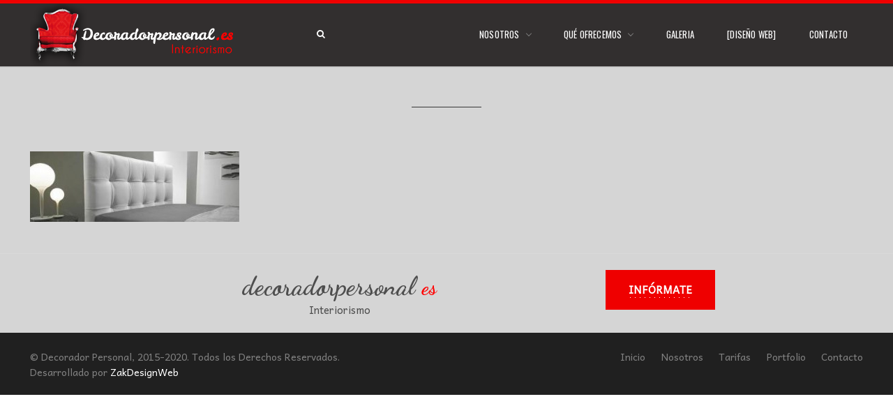

--- FILE ---
content_type: text/html; charset=UTF-8
request_url: http://www.decoradorpersonal.es/mobiliario_y_decoracion/image6-19/
body_size: 9336
content:
<!DOCTYPE html>
<!--[if lt IE 7]><html lang="es" class="no-js lt-ie9 lt-ie8 lt-ie7"> <![endif]-->
<!--[if (IE 7)]><html lang="es" class="no-js lt-ie9 lt-ie8"><![endif]-->
<!--[if (IE 8)]><html lang="es" class="no-js lt-ie9"><![endif]-->
<!--[if gt IE 8]><!--> <html lang="es" class="no-js bw-images color1 l-header-fixed" data-smooth-scroll="on"><!--<![endif]-->

<head>
	<meta charset="utf-8">
	<title>- Decorador PersonalDecorador Personal</title>
	
	<meta http-equiv="X-UA-Compatible" content="IE=edge,chrome=1">
	<meta name="viewport" content="width=device-width, initial-scale=1, maximum-scale=1.0, user-scalable=no" />
	<meta name="HandheldFriendly" content="True">
	<meta name="apple-touch-fullscreen" content="yes" />
	<meta name="MobileOptimized" content="320">
	<link rel="pingback" href="http://www.decoradorpersonal.es/xmlrpc.php">
    <link rel="icon" href="http://www.decoradorpersonal.es/wp-content/uploads/2015/04/favicon_decorador.ico" ><meta name='robots' content='index, follow, max-image-preview:large, max-snippet:-1, max-video-preview:-1' />
	<style>img:is([sizes="auto" i], [sizes^="auto," i]) { contain-intrinsic-size: 3000px 1500px }</style>
	
	<!-- This site is optimized with the Yoast SEO plugin v24.4 - https://yoast.com/wordpress/plugins/seo/ -->
	<link rel="canonical" href="http://www.decoradorpersonal.es/mobiliario_y_decoracion/image6-19/" />
	<meta property="og:locale" content="es_ES" />
	<meta property="og:type" content="article" />
	<meta property="og:title" content="- Decorador Personal" />
	<meta property="og:url" content="http://www.decoradorpersonal.es/mobiliario_y_decoracion/image6-19/" />
	<meta property="og:site_name" content="Decorador Personal" />
	<meta property="article:modified_time" content="2015-10-19T09:59:39+00:00" />
	<meta property="og:image" content="http://www.decoradorpersonal.es/mobiliario_y_decoracion/image6-19" />
	<meta property="og:image:width" content="355" />
	<meta property="og:image:height" content="120" />
	<meta property="og:image:type" content="image/jpeg" />
	<script type="application/ld+json" class="yoast-schema-graph">{"@context":"https://schema.org","@graph":[{"@type":"WebPage","@id":"http://www.decoradorpersonal.es/mobiliario_y_decoracion/image6-19/","url":"http://www.decoradorpersonal.es/mobiliario_y_decoracion/image6-19/","name":"- Decorador Personal","isPartOf":{"@id":"http://www.decoradorpersonal.es/#website"},"primaryImageOfPage":{"@id":"http://www.decoradorpersonal.es/mobiliario_y_decoracion/image6-19/#primaryimage"},"image":{"@id":"http://www.decoradorpersonal.es/mobiliario_y_decoracion/image6-19/#primaryimage"},"thumbnailUrl":"http://www.decoradorpersonal.es/wp-content/uploads/2015/02/image618.jpg","datePublished":"2015-10-19T09:59:07+00:00","dateModified":"2015-10-19T09:59:39+00:00","breadcrumb":{"@id":"http://www.decoradorpersonal.es/mobiliario_y_decoracion/image6-19/#breadcrumb"},"inLanguage":"es","potentialAction":[{"@type":"ReadAction","target":["http://www.decoradorpersonal.es/mobiliario_y_decoracion/image6-19/"]}]},{"@type":"ImageObject","inLanguage":"es","@id":"http://www.decoradorpersonal.es/mobiliario_y_decoracion/image6-19/#primaryimage","url":"http://www.decoradorpersonal.es/wp-content/uploads/2015/02/image618.jpg","contentUrl":"http://www.decoradorpersonal.es/wp-content/uploads/2015/02/image618.jpg","width":355,"height":120},{"@type":"BreadcrumbList","@id":"http://www.decoradorpersonal.es/mobiliario_y_decoracion/image6-19/#breadcrumb","itemListElement":[{"@type":"ListItem","position":1,"name":"Portada","item":"http://www.decoradorpersonal.es/"},{"@type":"ListItem","position":2,"name":"Mobiliario y Decoración","item":"http://www.decoradorpersonal.es/mobiliario_y_decoracion/"}]},{"@type":"WebSite","@id":"http://www.decoradorpersonal.es/#website","url":"http://www.decoradorpersonal.es/","name":"Decorador Personal","description":"Diseñamos espacios, creamos sensaciones y disfrutamos de nuestro trabajo junto con nuestros clientes","potentialAction":[{"@type":"SearchAction","target":{"@type":"EntryPoint","urlTemplate":"http://www.decoradorpersonal.es/?s={search_term_string}"},"query-input":{"@type":"PropertyValueSpecification","valueRequired":true,"valueName":"search_term_string"}}],"inLanguage":"es"}]}</script>
	<!-- / Yoast SEO plugin. -->


<link rel='dns-prefetch' href='//www.decoradorpersonal.es' />
<link rel='dns-prefetch' href='//fonts.googleapis.com' />
<link rel="alternate" type="application/rss+xml" title="Decorador Personal &raquo; Feed" href="http://www.decoradorpersonal.es/feed/" />
<link rel="alternate" type="application/rss+xml" title="Decorador Personal &raquo; Feed de los comentarios" href="http://www.decoradorpersonal.es/comments/feed/" />
<link rel="alternate" type="application/rss+xml" title="Decorador Personal &raquo; Comentario  del feed" href="http://www.decoradorpersonal.es/mobiliario_y_decoracion/image6-19/feed/" />
		<!-- This site uses the Google Analytics by ExactMetrics plugin v8.3.2 - Using Analytics tracking - https://www.exactmetrics.com/ -->
		<!-- Nota: ExactMetrics no está actualmente configurado en este sitio. El dueño del sitio necesita identificarse usando su cuenta de Google Analytics en el panel de ajustes de ExactMetrics. -->
					<!-- No tracking code set -->
				<!-- / Google Analytics by ExactMetrics -->
		<script type="text/javascript">
/* <![CDATA[ */
window._wpemojiSettings = {"baseUrl":"https:\/\/s.w.org\/images\/core\/emoji\/15.0.3\/72x72\/","ext":".png","svgUrl":"https:\/\/s.w.org\/images\/core\/emoji\/15.0.3\/svg\/","svgExt":".svg","source":{"concatemoji":"http:\/\/www.decoradorpersonal.es\/wp-includes\/js\/wp-emoji-release.min.js?ver=6.7.4"}};
/*! This file is auto-generated */
!function(i,n){var o,s,e;function c(e){try{var t={supportTests:e,timestamp:(new Date).valueOf()};sessionStorage.setItem(o,JSON.stringify(t))}catch(e){}}function p(e,t,n){e.clearRect(0,0,e.canvas.width,e.canvas.height),e.fillText(t,0,0);var t=new Uint32Array(e.getImageData(0,0,e.canvas.width,e.canvas.height).data),r=(e.clearRect(0,0,e.canvas.width,e.canvas.height),e.fillText(n,0,0),new Uint32Array(e.getImageData(0,0,e.canvas.width,e.canvas.height).data));return t.every(function(e,t){return e===r[t]})}function u(e,t,n){switch(t){case"flag":return n(e,"\ud83c\udff3\ufe0f\u200d\u26a7\ufe0f","\ud83c\udff3\ufe0f\u200b\u26a7\ufe0f")?!1:!n(e,"\ud83c\uddfa\ud83c\uddf3","\ud83c\uddfa\u200b\ud83c\uddf3")&&!n(e,"\ud83c\udff4\udb40\udc67\udb40\udc62\udb40\udc65\udb40\udc6e\udb40\udc67\udb40\udc7f","\ud83c\udff4\u200b\udb40\udc67\u200b\udb40\udc62\u200b\udb40\udc65\u200b\udb40\udc6e\u200b\udb40\udc67\u200b\udb40\udc7f");case"emoji":return!n(e,"\ud83d\udc26\u200d\u2b1b","\ud83d\udc26\u200b\u2b1b")}return!1}function f(e,t,n){var r="undefined"!=typeof WorkerGlobalScope&&self instanceof WorkerGlobalScope?new OffscreenCanvas(300,150):i.createElement("canvas"),a=r.getContext("2d",{willReadFrequently:!0}),o=(a.textBaseline="top",a.font="600 32px Arial",{});return e.forEach(function(e){o[e]=t(a,e,n)}),o}function t(e){var t=i.createElement("script");t.src=e,t.defer=!0,i.head.appendChild(t)}"undefined"!=typeof Promise&&(o="wpEmojiSettingsSupports",s=["flag","emoji"],n.supports={everything:!0,everythingExceptFlag:!0},e=new Promise(function(e){i.addEventListener("DOMContentLoaded",e,{once:!0})}),new Promise(function(t){var n=function(){try{var e=JSON.parse(sessionStorage.getItem(o));if("object"==typeof e&&"number"==typeof e.timestamp&&(new Date).valueOf()<e.timestamp+604800&&"object"==typeof e.supportTests)return e.supportTests}catch(e){}return null}();if(!n){if("undefined"!=typeof Worker&&"undefined"!=typeof OffscreenCanvas&&"undefined"!=typeof URL&&URL.createObjectURL&&"undefined"!=typeof Blob)try{var e="postMessage("+f.toString()+"("+[JSON.stringify(s),u.toString(),p.toString()].join(",")+"));",r=new Blob([e],{type:"text/javascript"}),a=new Worker(URL.createObjectURL(r),{name:"wpTestEmojiSupports"});return void(a.onmessage=function(e){c(n=e.data),a.terminate(),t(n)})}catch(e){}c(n=f(s,u,p))}t(n)}).then(function(e){for(var t in e)n.supports[t]=e[t],n.supports.everything=n.supports.everything&&n.supports[t],"flag"!==t&&(n.supports.everythingExceptFlag=n.supports.everythingExceptFlag&&n.supports[t]);n.supports.everythingExceptFlag=n.supports.everythingExceptFlag&&!n.supports.flag,n.DOMReady=!1,n.readyCallback=function(){n.DOMReady=!0}}).then(function(){return e}).then(function(){var e;n.supports.everything||(n.readyCallback(),(e=n.source||{}).concatemoji?t(e.concatemoji):e.wpemoji&&e.twemoji&&(t(e.twemoji),t(e.wpemoji)))}))}((window,document),window._wpemojiSettings);
/* ]]> */
</script>
<link rel='stylesheet' id='main-style-css' href='http://www.decoradorpersonal.es/wp-content/themes/senna/library/css/style.css?ver=201505062129' type='text/css' media='all' />
<style id='main-style-inline-css' type='text/css'>

	/*color*/
.wrapper.site-footer-wrapper .widget-area a,.widget a:hover,.widget.widget_tag_cloud ul li a:hover,
#login,#login h1 a,#login #nav a,#login #backtoblog a,
.site-branding a,.site-branding .site-logo,.site-title,
.row-shortcode.inverse a:hover > i.shc,.widget-category .article-title,.widget-recommended .article-title,
.category-list a:hover,.category-list-title,a,.accent_color,.testimonial_author a:hover,.navigation-portfolio a:hover,
nav.site-navigation .site-mainmenu > li.current-menu-parent li.current_page_item > a,
nav.site-navigation .site-mainmenu > li.current-menu-parent li.current-menu-item > a,
.project-centered .navigation-portfolio a:hover,.project-centered .navigation-portfolio a:hover i.shc,
.portfolio_items article li a, .navigation-portfolio a:hover {
	color: #ef0000;
}
	/*border*/
nav.site-navigation .site-mainmenu > li ul.sub-menu li:hover a,
nav.site-navigation .site-mainmenu > li.current-menu-parent li.current_page_item > a,
nav.site-navigation .site-mainmenu > li.current-menu-parent li.current-menu-item > a,
nav.site-navigation .site-mainmenu > li.current-menu-parent > a, nav.site-navigation .site-mainmenu > li.current_page_item > a, nav.site-navigation .site-mainmenu > li.current-menu-item > a, nav.site-navigation .site-mainmenu > li.current-page-ancestor > a,
#login #loginform #wp-submit,.article-header .date-entry,.site-header-wrapper,.btn,.btn.btn-transparent:hover,
hr.color, .hr.color, blockquote.color:before,
nav.site-navigation .site-mainmenu > li.current_page_item li.current_page_item > a,
nav.site-navigation .site-mainmenu > li.current_page_item li.current-menu-item > a,
nav.site-navigation .site-mainmenu > li.current-menu-item li.current_page_item > a,
nav.site-navigation .site-mainmenu > li.current-menu-item li.current-menu-item > a,
nav.site-navigation .site-mainmenu > li.current-page-ancestor li.current_page_item > a,
nav.site-navigation .site-mainmenu > li.current-page-ancestor li.current-menu-item > a,
.btn.btn-transparent-black:hover {
	border-color: #ef0000;
}
.btn.btn-transparent {  border-color: white; }
	/*border-bottom*/
.contact-info:after  {
	border-bottom-color: #ef0000;
}
@media only screen and (min-width: 60em) {
	.contact-info:after {border-right-color: #ef0000;border-bottom-color: transparent;}
}
	/*background*/
.accent-background,
input[type="submit"],input[type="submit"]:hover,
.article-tag,.site-header-wrapper .search-form,.site-header-wrapper .search-form.is-visible,
.site-header-wrapper .search-form .row-background,nav.site-navigation .search-toggle:hover,
nav.site-navigation .site-mainmenu > li:hover > a,nav.site-navigation .site-mainmenu > li.active a,
.nav-btn,#login #loginform #wp-submit,.portfolio_items article li,
.form .submit,.btn,.btn.btn-transparent:hover,.contact-widget-icon-container,
.pie-chart,.contact-form-container input[type="submit"]:hover,
.mejs-controls .mejs-horizontal-volume-slider .mejs-horizontal-volume-current,
.mejs-controls .mejs-time-rail .mejs-time-current,
.progressbar-progress,.portfolio_single_gallery_boxed_color li a .border,
.portfolio_items.portfolio_archive_boxed_color article li a .border, .portfolio_items.portfolio_frontpage_boxed_color article li a .border,
nav.site-navigation .site-mainmenu > li.current-page-ancestor > a,
nav.site-navigation .site-mainmenu > li.current-menu-parent > a,
nav.site-navigation .site-mainmenu > li.current-menu-item > a,
nav.site-navigation .site-mainmenu > li.current-page-item > a,
.btn.btn-transparent-black:hover {
	background-color: #ef0000;
}
.btn.btn-transparent {  background-color: transparent;}
nav.site-navigation .search-toggle,nav.site-navigation .site-mainmenu > li > a {
	background-image: -webkit-gradient(linear, 50% 0%, 50% 100%, color-stop(0%, #ef0000), color-stop(50%, #ef0000), color-stop(50%, #ffffff), color-stop(100%, #ffffff));
	background-image: -webkit-linear-gradient(#ef0000, #ef0000 50%, #ffffff 50%, #ffffff);
	background-image: -moz-linear-gradient(#ef0000, #ef0000 50%, #ffffff 50%, #ffffff);
	background-image: -o-linear-gradient(#ef0000, #ef0000 50%, #ffffff 50%, #ffffff);
	background-image: linear-gradient(#ef0000, #ef0000 50%, #ffffff 50%, #ffffff);
}


h1, h2, h3, h4, h5, h6, .portfolio_items article li a .title, input.dial, blockquote, blockquote p, .site-branding a {
	font-family: "Dancing Script" !important;
	font-weight:700;	}

body {
	font-family: "Andika" !important;
		}

	.portfolio_items article li.big a div.title, .portfolio_items article li.xbig a div.title, .portfolio_items article li a .title.title-plus, .portfolio_single_gallery li a { color: #ffffff }
	.portfolio_items article li.big a div.title hr, .portfolio_items article li.xbig a div.title hr {border-color: #ffffff}
	.portfolio_items article li a .border span, .portfolio_single_gallery li a .border span {border: 1px solid #ffffff}
.site-header-wrapper.wrapper { background-color:#322F2F }
input.dial { font-size:26px !important; }
nav.site-navigation .site-mainmenu > li > a {
background-color: #322F2F;
}
nav.site-navigation .site-mainmenu > li > a {
  background-image: linear-gradient( #ff0000,  #ff0000 50%,  transparent 50%,  transparent) !important;
  color: #ffffff !important;
}

li.menu-item-search {
float:left;
}

nav.site-navigation{
letter-spacing:0.2px;
}
.wrapper {
background:#D5D5D5;
}
.testimonial_author:before{
margin-top: 1.73333rem;
}
.testimonial_author{
line-height: 3;
}

</style>
<link rel='stylesheet' id='font-oswald:200-css' href='http://fonts.googleapis.com/css?family=Open+Sans%7COswald%7CLato%3A300&#038;ver=6.7.4' type='text/css' media='all' />
<style id='wp-emoji-styles-inline-css' type='text/css'>

	img.wp-smiley, img.emoji {
		display: inline !important;
		border: none !important;
		box-shadow: none !important;
		height: 1em !important;
		width: 1em !important;
		margin: 0 0.07em !important;
		vertical-align: -0.1em !important;
		background: none !important;
		padding: 0 !important;
	}
</style>
<link rel='stylesheet' id='contact-form-7-css' href='http://www.decoradorpersonal.es/wp-content/plugins/contact-form-7/includes/css/styles.css?ver=6.0.3' type='text/css' media='all' />
<link rel='stylesheet' id='jmig_stylesheet_layout-css' href='http://www.decoradorpersonal.es/wp-content/plugins/jquery-masonry-image-gallery/styles/jmig-masonry-layout.css?ver=3.0.2' type='text/css' media='all' />
<link rel='stylesheet' id='jmig_stylesheet-css' href='http://www.decoradorpersonal.es/wp-content/plugins/jquery-masonry-image-gallery/styles/jmig-masonry-v3-animation.css?ver=3.0.2' type='text/css' media='all' />
<style id='jmig_stylesheet-inline-css' type='text/css'>
.gallery-item:not(.emoji), .gallery-item img:not(.emoji), gallery-item a:not(.emoji) { width: 150px !important; max-width: 150px !important; min-width: 150px !important; }
.gallery-item {margin: 3px !important}
</style>
<link rel='stylesheet' id='jmig_captions-css' href='http://www.decoradorpersonal.es/wp-content/plugins/jquery-masonry-image-gallery/styles/jmig-maosnry-v3-captions.css?ver=3.0.2' type='text/css' media='all' />
<!--[if lte IE 9]>
<link rel='stylesheet' id='jmig-lte-IE9-css' href='http://www.decoradorpersonal.es/wp-content/plugins/jquery-masonry-image-gallery/styles/jmig-lte-ie9.css?ver=3.0.2' type='text/css' media='all' />
<![endif]-->
<script type="text/javascript" src="http://www.decoradorpersonal.es/wp-content/themes/senna/library/js/plugins/modernizr.js?ver=6.7.4" id="modernizr-js"></script>
<script type="text/javascript" src="//www.youtube.com/iframe_api?ver=6.7.4" id="youtube-api-js"></script>
<script type="text/javascript" src="http://www.decoradorpersonal.es/wp-includes/js/jquery/jquery.min.js?ver=3.7.1" id="jquery-core-js"></script>
<script type="text/javascript" src="http://www.decoradorpersonal.es/wp-includes/js/jquery/jquery-migrate.min.js?ver=3.4.1" id="jquery-migrate-js"></script>
<link rel="https://api.w.org/" href="http://www.decoradorpersonal.es/wp-json/" /><link rel="alternate" title="JSON" type="application/json" href="http://www.decoradorpersonal.es/wp-json/wp/v2/media/2243" /><link rel='shortlink' href='http://www.decoradorpersonal.es/?p=2243' />
<link rel="alternate" title="oEmbed (JSON)" type="application/json+oembed" href="http://www.decoradorpersonal.es/wp-json/oembed/1.0/embed?url=http%3A%2F%2Fwww.decoradorpersonal.es%2Fmobiliario_y_decoracion%2Fimage6-19%2F" />
<link rel="alternate" title="oEmbed (XML)" type="text/xml+oembed" href="http://www.decoradorpersonal.es/wp-json/oembed/1.0/embed?url=http%3A%2F%2Fwww.decoradorpersonal.es%2Fmobiliario_y_decoracion%2Fimage6-19%2F&#038;format=xml" />

<!-- facebook open graph stuff -->
<meta property="og:site_name" content="Decorador Personal"/>
<meta property="og:url" content="http://www.decoradorpersonal.es/mobiliario_y_decoracion/image6-19/"/>
<meta property="og:title" content="- Decorador PersonalDecorador Personal" />
<meta property="og:type" content="article"/>
<meta property="og:description" content="" />
<meta property="article:published_time"  content="2015-10-19">
<meta property="article:section"         content="">
<meta property="og:image" content="http://www.decoradorpersonal.es/wp-content/uploads/2015/02/image618.jpg"/>
<!-- end facebook open graph -->
<!-- google +1 tags -->
<meta itemprop="name" content="">
<meta itemprop="description" content="">
<meta itemprop="image" content="http://www.decoradorpersonal.es/wp-content/uploads/2015/02/image618.jpg">
<!-- end google +1 tags -->
<!-- twitter card tags -->
<meta name="twitter:card" content="summary">
<meta name="twitter:url" content="http://www.decoradorpersonal.es/mobiliario_y_decoracion/image6-19/" >
<meta name="twitter:domain" content="www.decoradorpersonal.es">
<meta name="twitter:title" content="">
<meta name="twitter:description" content="">
<meta name="twitter:image:src" content="http://www.decoradorpersonal.es/wp-content/uploads/2015/02/image618.jpg">
<!-- end twitter card tags -->
            <script type="text/javascript">
                WebFontConfig = {
                    google: { families: ["Dancing+Script:700","Andika"] }
                };
                (function() {
                    var wf = document.createElement('script');
                    wf.src = (document.location.protocol == 'https:' ? 'https' : 'http') +
                        '://ajax.googleapis.com/ajax/libs/webfont/1/webfont.js';
                    wf.type = 'text/javascript';
                    wf.async = 'true';
                    var s = document.getElementsByTagName('script')[0];
                    s.parentNode.insertBefore(wf, s);
                })();
            </script>
            </head>
<body class="attachment attachment-template-default attachmentid-2243 attachment-jpeg" >
	<div id="wrap">
		<div id="page">
			<header id="header" class="wrapper site-header-wrapper">
				<div class="container">
					<div class="site-header">
						<div class="site-branding">
															<div class="site-logo-container full-sized">
									<a href="http://www.decoradorpersonal.es" title="Decorador Personal">
                                        										<img class="site-logo" src="http://www.decoradorpersonal.es/wp-content/uploads/2015/04/logo_home_2.png" data-retina_logo="http://www.decoradorpersonal.es/wp-content/uploads/2015/04/logo_home_2.png" rel="logo" alt="Decorador Personal"/>
									</a>
								</div>
													</div>							
						<div class="menu-toggle">
							<a class="nav-btn" id="nav-open-btn" href="#nav">Navigation</a>
						</div>
						<nav class="site-navigation desktop" role="navigation">
							<h6 class="hidden" hidden>Main navigation</h6>
							<div class="search-form">
								<div class="row-background full-width"></div>
								<div class="container">
									<form method="get" id="searchform" class="form-search" action="http://www.decoradorpersonal.es/" role="search">
										<a class="search-remove" ><span></span></a>
										<button class="btn submit" name="submit" id="searchsubmit">Search <i></i></button>
										<div class="search-query-wrapper">
											<input type="text" class="field search-query" name="s" value="" id="s" placeholder="Start typing.." autocomplete="off" />
										</div>
									</form>
								</div>
							</div>
							<a class="search-toggle"><i class="search-icon icon-search"></i></a>
							<ul id="menu-header-menu" class="site-mainmenu"><li id="menu-item-467" class="menu-item menu-item-type-post_type menu-item-object-page menu-item-has-children menu-parent-item menu-item-467"><a href="http://www.decoradorpersonal.es/nosotros/">Nosotros</a>
<ul class="sub-menu">
	<li id="menu-item-1848" class="menu-item menu-item-type-post_type menu-item-object-page menu-item-1848"><a href="http://www.decoradorpersonal.es/tarifas/">Tarifas</a></li>
</ul>
</li>
<li id="menu-item-469" class="menu-item menu-item-type-post_type menu-item-object-page menu-item-has-children menu-parent-item menu-item-469"><a href="http://www.decoradorpersonal.es/portfolio/">Qué Ofrecemos</a>
<ul class="sub-menu">
	<li id="menu-item-874" class="menu-item menu-item-type-post_type menu-item-object-page menu-item-874"><a href="http://www.decoradorpersonal.es/cocinas/">Cocinas</a></li>
	<li id="menu-item-862" class="menu-item menu-item-type-post_type menu-item-object-page menu-item-862"><a href="http://www.decoradorpersonal.es/creatividad-y-escenografia/">Creatividad y Escenografía</a></li>
	<li id="menu-item-699" class="menu-item menu-item-type-post_type menu-item-object-page menu-item-699"><a href="http://www.decoradorpersonal.es/cerrajeria/">Cerrajería</a></li>
	<li id="menu-item-1345" class="menu-item menu-item-type-post_type menu-item-object-page menu-item-1345"><a href="http://www.decoradorpersonal.es/3d/">3D</a></li>
	<li id="menu-item-1265" class="menu-item menu-item-type-post_type menu-item-object-page menu-item-1265"><a href="http://www.decoradorpersonal.es/puesta_en_escena/">Diseño y puesta en escena</a></li>
	<li id="menu-item-922" class="menu-item menu-item-type-post_type menu-item-object-page menu-item-922"><a href="http://www.decoradorpersonal.es/mobiliario_y_decoracion/">Mobiliario y Decoración</a></li>
	<li id="menu-item-966" class="menu-item menu-item-type-post_type menu-item-object-page menu-item-966"><a href="http://www.decoradorpersonal.es/negocios-y-contract/">Negocios y Contract</a></li>
	<li id="menu-item-639" class="menu-item menu-item-type-post_type menu-item-object-page menu-item-639"><a href="http://www.decoradorpersonal.es/pintura-creativa/">Pintura Creativa</a></li>
	<li id="menu-item-700" class="menu-item menu-item-type-post_type menu-item-object-page menu-item-700"><a href="http://www.decoradorpersonal.es/reformas-integrales/">Reformas Integrales</a></li>
</ul>
</li>
<li id="menu-item-470" class="menu-item menu-item-type-post_type menu-item-object-page menu-item-470"><a href="http://www.decoradorpersonal.es/portfolio/">Galeria</a></li>
<li id="menu-item-820" class="menu-item menu-item-type-post_type menu-item-object-page menu-item-820"><a href="http://www.decoradorpersonal.es/web/">[Diseño Web]</a></li>
<li id="menu-item-453" class="menu-item menu-item-type-post_type menu-item-object-page menu-item-453"><a href="http://www.decoradorpersonal.es/contacto/">Contacto</a></li>
</ul>						</nav>
					</div>
				</div>
			</header>
			<nav class="site-navigation" id="responsive">
				<h6 class="hidden" hidden>Mobile navigation</h6>
				<ul id="menu-header-menu-1" class="site-mainmenu"><li class="menu-item menu-item-type-post_type menu-item-object-page menu-item-has-children menu-parent-item menu-item-467"><a href="http://www.decoradorpersonal.es/nosotros/">Nosotros</a>
<ul class="sub-menu">
	<li class="menu-item menu-item-type-post_type menu-item-object-page menu-item-1848"><a href="http://www.decoradorpersonal.es/tarifas/">Tarifas</a></li>
</ul>
</li>
<li class="menu-item menu-item-type-post_type menu-item-object-page menu-item-has-children menu-parent-item menu-item-469"><a href="http://www.decoradorpersonal.es/portfolio/">Qué Ofrecemos</a>
<ul class="sub-menu">
	<li class="menu-item menu-item-type-post_type menu-item-object-page menu-item-874"><a href="http://www.decoradorpersonal.es/cocinas/">Cocinas</a></li>
	<li class="menu-item menu-item-type-post_type menu-item-object-page menu-item-862"><a href="http://www.decoradorpersonal.es/creatividad-y-escenografia/">Creatividad y Escenografía</a></li>
	<li class="menu-item menu-item-type-post_type menu-item-object-page menu-item-699"><a href="http://www.decoradorpersonal.es/cerrajeria/">Cerrajería</a></li>
	<li class="menu-item menu-item-type-post_type menu-item-object-page menu-item-1345"><a href="http://www.decoradorpersonal.es/3d/">3D</a></li>
	<li class="menu-item menu-item-type-post_type menu-item-object-page menu-item-1265"><a href="http://www.decoradorpersonal.es/puesta_en_escena/">Diseño y puesta en escena</a></li>
	<li class="menu-item menu-item-type-post_type menu-item-object-page menu-item-922"><a href="http://www.decoradorpersonal.es/mobiliario_y_decoracion/">Mobiliario y Decoración</a></li>
	<li class="menu-item menu-item-type-post_type menu-item-object-page menu-item-966"><a href="http://www.decoradorpersonal.es/negocios-y-contract/">Negocios y Contract</a></li>
	<li class="menu-item menu-item-type-post_type menu-item-object-page menu-item-639"><a href="http://www.decoradorpersonal.es/pintura-creativa/">Pintura Creativa</a></li>
	<li class="menu-item menu-item-type-post_type menu-item-object-page menu-item-700"><a href="http://www.decoradorpersonal.es/reformas-integrales/">Reformas Integrales</a></li>
</ul>
</li>
<li class="menu-item menu-item-type-post_type menu-item-object-page menu-item-470"><a href="http://www.decoradorpersonal.es/portfolio/">Galeria</a></li>
<li class="menu-item menu-item-type-post_type menu-item-object-page menu-item-820"><a href="http://www.decoradorpersonal.es/web/">[Diseño Web]</a></li>
<li class="menu-item menu-item-type-post_type menu-item-object-page menu-item-453"><a href="http://www.decoradorpersonal.es/contacto/">Contacto</a></li>
</ul>				<a class="nav-btn" id="nav-close-btn" href="#nav">Close</a>
			</nav>
				
<div id="content">
                    <div class="wrapper entry-header-wrapper">
                    <header class="entry-header">
                        <hr>
                        <h1 class="entry-title"></h1>
                    </header><!-- .entry-header -->
                </div>
            
            <div class="wrapper">
                <div class="container">
                  <p class="attachment"><a href='http://www.decoradorpersonal.es/wp-content/uploads/2015/02/image618.jpg'><img decoding="async" width="300" height="101" src="http://www.decoradorpersonal.es/wp-content/uploads/2015/02/image618-300x101.jpg" class="attachment-medium size-medium" alt="" srcset="http://www.decoradorpersonal.es/wp-content/uploads/2015/02/image618-300x101.jpg 300w, http://www.decoradorpersonal.es/wp-content/uploads/2015/02/image618.jpg 355w" sizes="(max-width: 300px) 100vw, 300px" /></a></p>
                </div>
            </div>

        		</div> <!-- end #content -->
                            <div class="wrapper call-to-action-wrapper">
                    <div class="container">
                        <div class="row">
                                                            <div class="call-to-action-text span5 offset2">
                                    <h2>decoradorpersonal <span style="color: #f00; font-size: 30px;">es</span></h2>
<p>Interiorismo</p>
                                </div>
                                                            <div class="call-to-action-button span4">
                                    <a class="btn" href="/contact/">Infórmate</a>
                                </div>
                                                    </div>
                    </div>
                </div>
                        
                </footer>
            <footer class="site-info wrapper">
                <div class="container">
                    <div class="row">
                        <div class="copyright">
                            <p>© Decorador Personal, 2015-2020. Todos los Derechos Reservados.<br /> Desarrollado por <a href="http://www.zakdesignweb.com" target="_blank" rel="noopener">ZakDesignWeb</a></p>
                        </div><!-- .site-info -->
						                        <div class="footer-menu">
                            <div id="menu-main-navigation" class="menu-footer-menu-container"><ul id="menu-footer-menu" class="menu"><li id="menu-item-464" class="menu-item menu-item-type-post_type menu-item-object-page menu-item-home menu-item-464"><a href="http://www.decoradorpersonal.es/">Inicio</a></li>
<li id="menu-item-475" class="menu-item menu-item-type-post_type menu-item-object-page menu-item-475"><a href="http://www.decoradorpersonal.es/nosotros/">Nosotros</a></li>
<li id="menu-item-1849" class="menu-item menu-item-type-post_type menu-item-object-page menu-item-1849"><a href="http://www.decoradorpersonal.es/tarifas/">Tarifas</a></li>
<li id="menu-item-472" class="menu-item menu-item-type-post_type menu-item-object-page menu-item-472"><a href="http://www.decoradorpersonal.es/portfolio/">Portfolio</a></li>
<li id="menu-item-473" class="menu-item menu-item-type-post_type menu-item-object-page menu-item-473"><a href="http://www.decoradorpersonal.es/contacto/">Contacto</a></li>
</ul></div>                        </div>
						                    </div>
                </div>
            </footer>
        </div>
     </div>
	<script type="text/javascript" src="http://www.decoradorpersonal.es/wp-content/themes/senna/library/js/plugins/jquery.magnific-popup.min.js?ver=6.7.4" id="magnific-popup-js"></script>
<script type="text/javascript" src="http://www.decoradorpersonal.es/wp-content/themes/senna/library/js/plugins/flexslider.js?ver=201505062129" id="flexslider-js"></script>
<script type="text/javascript" src="http://www.decoradorpersonal.es/wp-content/themes/senna/library/js/plugins_stack.js?ver=6.7.4" id="plugins_stack-js"></script>
<script type="text/javascript" src="http://www.decoradorpersonal.es/wp-content/themes/senna/library/js/plugins/mediaelement-and-player.min.js?ver=6.7.4" id="mediaelement1-js"></script>
<script type="text/javascript" src="http://www.decoradorpersonal.es/wp-content/themes/senna/library/js/plugins/jquery.isotope.min.js?ver=6.7.4" id="isotope-js"></script>
<script type="text/javascript" src="http://www.decoradorpersonal.es/wp-content/themes/senna/library/js/plugins/jquery.infinitescroll.min.js?ver=6.7.4" id="infinite-scroll-js"></script>
<script type="text/javascript" id="main-scripts-js-extra">
/* <![CDATA[ */
var objectL10n = {"search_placeholder":"Search","smart_menu_more":"More","magnific_prev":"Previous (Left arrow key)","magnific_next":"Next (Right arrow key)","magnific_counter":"<span>%curr% of %total%<\/span>","magnific_close":"Close"};
/* ]]> */
</script>
<script type="text/javascript" src="http://www.decoradorpersonal.es/wp-content/themes/senna/library/js/main.js?ver=201505062129" id="main-scripts-js"></script>
<script type="text/javascript" id="portfolio-grid-js-extra">
/* <![CDATA[ */
var ajaxurl = "http:\/\/www.decoradorpersonal.es\/wp-admin\/admin-ajax.php";
/* ]]> */
</script>
<script type="text/javascript" src="http://www.decoradorpersonal.es/wp-content/themes/senna/library/js/portfolio-grid.js?ver=6.7.4" id="portfolio-grid-js"></script>
<script type="text/javascript" src="http://www.decoradorpersonal.es/wp-includes/js/dist/hooks.min.js?ver=4d63a3d491d11ffd8ac6" id="wp-hooks-js"></script>
<script type="text/javascript" src="http://www.decoradorpersonal.es/wp-includes/js/dist/i18n.min.js?ver=5e580eb46a90c2b997e6" id="wp-i18n-js"></script>
<script type="text/javascript" id="wp-i18n-js-after">
/* <![CDATA[ */
wp.i18n.setLocaleData( { 'text direction\u0004ltr': [ 'ltr' ] } );
/* ]]> */
</script>
<script type="text/javascript" src="http://www.decoradorpersonal.es/wp-content/plugins/contact-form-7/includes/swv/js/index.js?ver=6.0.3" id="swv-js"></script>
<script type="text/javascript" id="contact-form-7-js-translations">
/* <![CDATA[ */
( function( domain, translations ) {
	var localeData = translations.locale_data[ domain ] || translations.locale_data.messages;
	localeData[""].domain = domain;
	wp.i18n.setLocaleData( localeData, domain );
} )( "contact-form-7", {"translation-revision-date":"2025-01-14 08:02:48+0000","generator":"GlotPress\/4.0.1","domain":"messages","locale_data":{"messages":{"":{"domain":"messages","plural-forms":"nplurals=2; plural=n != 1;","lang":"es"},"This contact form is placed in the wrong place.":["Este formulario de contacto est\u00e1 situado en el lugar incorrecto."],"Error:":["Error:"]}},"comment":{"reference":"includes\/js\/index.js"}} );
/* ]]> */
</script>
<script type="text/javascript" id="contact-form-7-js-before">
/* <![CDATA[ */
var wpcf7 = {
    "api": {
        "root": "http:\/\/www.decoradorpersonal.es\/wp-json\/",
        "namespace": "contact-form-7\/v1"
    }
};
/* ]]> */
</script>
<script type="text/javascript" src="http://www.decoradorpersonal.es/wp-content/plugins/contact-form-7/includes/js/index.js?ver=6.0.3" id="contact-form-7-js"></script>
<script type="text/javascript" src="http://www.decoradorpersonal.es/wp-content/plugins/jquery-masonry-image-gallery/js/remove-gallery-class.js?ver=3.0.2" id="strip_gallery_class-js"></script>
<script type="text/javascript" src="http://www.decoradorpersonal.es/wp-includes/js/imagesloaded.min.js?ver=5.0.0" id="imagesloaded-js"></script>
<script type="text/javascript" src="http://www.decoradorpersonal.es/wp-includes/js/masonry.min.js?ver=4.2.2" id="masonry-js"></script>
<script type="text/javascript" src="http://www.decoradorpersonal.es/wp-content/plugins/jquery-masonry-image-gallery/js/masonry-init-v3.js?ver=3.0.2" id="masonryInit-js"></script>
	<!-- Google Analytics tracking code -->
	</body>
</html>

--- FILE ---
content_type: text/javascript
request_url: http://www.decoradorpersonal.es/wp-content/themes/senna/library/js/portfolio-grid.js?ver=6.7.4
body_size: 6600
content:
;(function($){

	var layoutI = 0;
	var masonryOpts = {
			columnWidth: 1,
			gutterWidth: 0
		};

	$.Isotope.prototype._getMasonryGutterColumns = function() {
		var gutter = this.options.masonry && this.options.masonry.gutterWidth || 0;
		var containerWidth = this.element.width();
		this.masonry.columnWidth =
			this.options.masonry && this.options.masonry.columnWidth ||
			this.$filteredAtoms.outerWidth(true) || containerWidth;
		this.masonry.columnWidth += gutter;
		this.masonry.cols = Math.floor( ( containerWidth + gutter ) / this.masonry.columnWidth );
		this.masonry.cols = Math.max( this.masonry.cols, 1 );
	};

	$.Isotope.prototype._masonryReset = function() {
		this.masonry = {};
		this._getMasonryGutterColumns();
		var i = this.masonry.cols;
		this.masonry.colYs = [];
		while (i--) {this.masonry.colYs.push( 0 );}
	};

	$.Isotope.prototype._masonryResizeChanged = function() {
		var prevSegments = this.masonry.cols;
		this._getMasonryGutterColumns();
		return ( this.masonry.cols !== prevSegments );
	};
	$.fn.exists = function(){return this.length>0;}

	$(document).ready(function(){
		var $container = $(".portfolio_items"),
			maxportfoliopages = $container.data('maxpages'),
			$window = $(window),
			is_portfolio_loaded = false;

		//Call Isotope Functions
		setTimeout(function() {
			layoutRefresh();
		}, 100);
		
		var pagecounter = 1;
		
		$container.infinitescroll({
			navSelector  : '#portfolio-nav',    // selector for the paged navigation
			nextSelector : '#portfolio-nav span.older a',  // selector for the NEXT link (to page 2)
			itemSelector : '.portfolio-item',     // selector for all items you'll retrieve
			loading: {
				finished: undefined,
				finishedMsg: "<em>These are all our projects.</em>",
				img: "",
				msg: null,
				msgText: "<em>Loading more projects...</em>",
				selector: null,
				speed: 'fast',
				start: undefined
			  }
			},
			 // trigger Isotope as a callback
			function( newElements ) {
				var $newElems = $( newElements );
				// ensure that images load before adding to masonry layout
				$newElems.imagesLoaded(function(){
					pagecounter = pagecounter + 1;
					if (pagecounter == maxportfoliopages) {
						$('.portfolio-grid .load_more').fadeOut(400, function(){
									$(this).remove();
								});
						//mark that we have loaded all the projects
						is_portfolio_loaded = true;
					} else {
						$('.portfolio-grid .load_more a').removeClass('loading');
					}
					$container.isotope( 'appended', $newElems );
					//layoutRefresh();
					$(window).trigger('resize');
					if (!!$.prototype.hoverdir) { 
						$newElems.each(function(){
							$(this).find('ul li:not(.text) a').each(function() {
									$(this).hoverdir(); 
							});
						});
					}
				});
			});

		// unbind normal behavior. needs to occur after normal infinite scroll setup.
		$window.unbind('.infscr');
		
		$('.portfolio-grid .load_more a').click(function(){
			$(this).addClass('loading');
			$container.infinitescroll('retrieve');
			return false;
		});
		
		// remove the paginator when we're done.
		$(document).ajaxError(function(e,xhr,opt){
			if (xhr.status == 404) $('.post-type-archive-portfolio .load_more').fadeOut('slow');
		});
		
		//Call Isotope after images loading
		$container.imagesLoaded( function(){
			portfolio_isotope();
			portfolio_isotope_item();
			// layoutRefresh();
			$window.smartresize( layoutRefresh );
		});

		//Call Isotope after images loading on single project
		$('.portfolio_single_gallery').imagesLoaded( function(){
			portfolio_single();
			$window.smartresize( layoutRefresh );
		});

		function layoutRefresh() {
			portfolio_isotope();
			portfolio_isotope_item();
			portfolio_single();
		}
		function portfolio_isotope() {
			$container.isotope({
				resizable: true, 
				itemSelector : "article",
				masonry: masonryOpts,
				onLayout: function() {
				}
			});
		}
		function portfolio_isotope_item() {
			$('.portfolio_items article ul').isotope({
		     	 resizable: false,
		      	itemSelector : "li",
		     	masonry: masonryOpts,
		      	onLayout: function() {
				}
		    });
		}
		//Single Project Page
		function portfolio_single() {

		    var single_project_gallery = $('.portfolio_single_gallery');
			    if(single_project_gallery.exists()) {
			    	single_project_gallery.isotope({
			     	resizable: false,
			      	itemSelector : "li",
			     	masonry: masonryOpts,
			      	onLayout: function() {
			      		// layoutRefresh();
					}
		   	 	});
		    }
		}
		
		//Portfolio filtering -------------------------------------------------
		
		//some checks
		if (maxportfoliopages == pagecounter) {
			//we have already loaded all the pages
			is_portfolio_loaded = true;
		}

		$('#categories_list a, #tags_list a').click(function(){

			var selector = $(this).attr('data-filter');
			var selector_item = $(this);
			$('#categories_list a').removeClass('active');
			selector_item.addClass('active');

			if ( !is_portfolio_loaded ) {
				$container.prepend('<div class="loading-gif"></div>');
				var offset = $container.find('article.portfolio-item').length;

				$.post(
					ajaxurl,
					{
						action: 'wpgrade_load_all_portfolio_projects',
						offset: offset
					},
					function(response)
					{
						var $result = $(JSON.parse(response)).find('article.portfolio-item');
						
						$container.append($result);
						
						$('.portfolio-grid .load_more').fadeOut(400, function(){
									$(this).remove();
								});
						
						$result.imagesLoaded(function(){
						
							$container.isotope( 'appended', $result);
							is_portfolio_loaded = true;

							$(window).trigger('resize');
							
							$('.loading-gif').fadeOut(400, function(){
									$(this).remove();
								});
								
							$container.isotope({ filter: selector });

							if (!!$.prototype.hoverdir) { 
								$result.each(function(){
									$(this).find('ul li:not(.text) a').each(function() {
											$(this).hoverdir(); 
									});
								});
							}
						});
					}
				);
			} else {
				$container.isotope({ filter: selector });		
			}

			return false;
		});

		// filter items when filter link is clicked
//		$('#categories_list a').click(function(){
//		  var selector = $(this).attr('data-filter');
//		  var filtered_container = $('.portfolio_archive');
//		  filtered_container.isotope({ filter: selector });
//		  return false;
//		});
	});
	if (!!$.prototype.hoverdir) { 
		//Hover Effect
		$('.portfolio_items ul li:not(.text) a, .row-single-project ul li a').each( function() { 
				$(this).hoverdir(); 
		});
	}
	
})(jQuery);

--- FILE ---
content_type: text/javascript
request_url: http://www.decoradorpersonal.es/wp-content/themes/senna/library/js/main.js?ver=201505062129
body_size: 112402
content:
/*-------------------------------------------------------------------------

 Senna Project

 0.  External Plugins
 1.  Helper Functions
 2.  Plugin Initialization
 3.  Shortcode Specific
 4.  Header + Search
 5.  Page Specific
 6.  Cross Browser Fixes

 -------------------------------------------------------------------------*/

/*-------------------------------------------------------------------------*/
/*  0.  External Plugins
 /*-------------------------------------------------------------------------*/

/*global jQuery */
/*jshint multistr:true browser:true */
/*!
 * FitVids 1.0
 *
 * Copyright 2013, Chris Coyier - http://css-tricks.com + Dave Rupert - http://daverupert.com
 * Credit to Thierry Koblentz - http://www.alistapart.com/articles/creating-intrinsic-ratios-for-video/
 * Released under the WTFPL license - http://sam.zoy.org/wtfpl/
 *
 * Date: Thu Sept 01 18:00:00 2011 -0500
 */

(function( $ ){

	"use strict";

	$.fn.fitVids = function( options ) {
		var settings = {
			customSelector: null
		};

		if(!document.getElementById('fit-vids-style')) {

			var div = document.createElement('div'),
				ref = document.getElementsByTagName('base')[0] || document.getElementsByTagName('script')[0],
				cssStyles = '&shy;<style>.fluid-width-video-wrapper{width:100%;position:relative;padding:0;}.fluid-width-video-wrapper iframe,.fluid-width-video-wrapper object,.fluid-width-video-wrapper embed {position:absolute;top:0;left:0;width:100%;height:100%;}</style>';

			div.className = 'fit-vids-style';
			div.id = 'fit-vids-style';
			div.style.display = 'none';
			div.innerHTML = cssStyles;

			ref.parentNode.insertBefore(div,ref);

		}

		if ( options ) {
			$.extend( settings, options );
		}

		return this.each(function(){
			var selectors = [
				"iframe[src*='player.vimeo.com']",
				"iframe[src*='youtube.com']",
				"iframe[src*='youtube-nocookie.com']",
				"iframe[src*='kickstarter.com'][src*='video.html']",
				"object",
				"embed"
			];

			if (settings.customSelector) {
				selectors.push(settings.customSelector);
			}

			var $allVideos = $(this).find(selectors.join(','));
			$allVideos = $allVideos.not("object object"); // SwfObj conflict patch

			$allVideos.each(function(){
				var $this = $(this);
				if (this.tagName.toLowerCase() === 'embed' && $this.parent('object').length || $this.parent('.fluid-width-video-wrapper').length) { return; }
				var height = ( this.tagName.toLowerCase() === 'object' || ($this.attr('height') && !isNaN(parseInt($this.attr('height'), 10))) ) ? parseInt($this.attr('height'), 10) : $this.height(),
					width = !isNaN(parseInt($this.attr('width'), 10)) ? parseInt($this.attr('width'), 10) : $this.width(),
					aspectRatio = height / width;
				if(!$this.attr('id')){
					var videoID = 'fitvid' + Math.floor(Math.random()*999999);
					$this.attr('id', videoID);
				}
				$this.wrap('<div class="fluid-width-video-wrapper"></div>').parent('.fluid-width-video-wrapper').css('padding-top', (aspectRatio * 100)+"%");
				$this.removeAttr('height').removeAttr('width');
			});
		});
	};
// Works with either jQuery or Zepto
})( window.jQuery || window.Zepto );


/*--------------------Off Canvas Menu---------------------------------------*/
/*!
 *
 *  Copyright (c) David Bushell | http://dbushell.com/
 *
 */
(function(e,t,n){var r=function(e){return e.trim?e.trim():e.replace(/^\s+|\s+$/g,"")};var i=function(e,t){return(" "+e.className+" ").indexOf(" "+t+" ")!==-1};var s=function(e,t){if(!i(e,t)){e.className=e.className===""?t:e.className+" "+t}};var o=function(e,t){e.className=r((" "+e.className+" ").replace(" "+t+" "," "))};var u=function(e,t){if(e){do{if(e.id===t){return true}if(e.nodeType===9){break}}while(e=e.parentNode)}return false};var a=t.documentElement;var f=e.Modernizr.prefixed("transform"),l=e.Modernizr.prefixed("transition"),c=function(){var e={WebkitTransition:"webkitTransitionEnd",MozTransition:"transitionend",OTransition:"oTransitionEnd otransitionend",msTransition:"MSTransitionEnd",transition:"transitionend"};return e.hasOwnProperty(l)?e[l]:false}();e.App=function(){var n=false,r={};var f=t.getElementById("page"),h=false,p="js-nav";r.init=function(){if(n){return}n=true;var d=function(e){if(e&&e.target===f){t.removeEventListener(c,d,false)}h=false};r.closeNav=function(){if(h){var n=c&&l?parseFloat(e.getComputedStyle(f,"")[l+"Duration"]):0;if(n>0){t.addEventListener(c,d,false)}else{d(null)}}o(a,p)};r.openNav=function(){if(h){return}s(a,p);h=true};r.toggleNav=function(e){if(h&&i(a,p)){r.closeNav()}else{r.openNav()}if(e){e.preventDefault()}};t.getElementById("nav-open-btn").addEventListener("click",r.toggleNav,false);t.getElementById("nav-close-btn").addEventListener("click",r.toggleNav,false);t.addEventListener("click",function(e){if(h&&!u(e.target,"responsive")){e.preventDefault();r.closeNav()}},true);s(a,"js-ready")};return r}();if(e.addEventListener){e.addEventListener("DOMContentLoaded",e.App.init,false)}})(window,window.document);

/*----------------------------FancyInput------------------------------------*/

/*!
 fancyInput v1.3.0
 (c) 2013 Yair Even Or <http://dropthebit.com>

 MIT-style license.
 */

(function(e){"use strict";function u(t){var n=t.selector;t.each(function(){var t="fancyInput",n=e('<div><b class="caret">&#8203;</b></div>');if(this.tagName=="TEXTAREA")t+=" textarea";e(this.parentNode).append(n).addClass(t);if(this.value)i.fillText(this.value,this)});e(document).on("input.fi",n,i.input).on("keypress.fi",n,i.keypress).on("keyup.fi select.fi mouseup.fi cut.fi paste.fi blur.fi",n,i.allEvents).on("mousedown.fi mouseup.fi keydown.fi",n,s.set).on("keydown.fi",n,i.keydown)}var t=!!window.ActiveXObject,n="webkitRequestAnimationFrame"in window,r;e.fn.fancyInput=function(){if(!t||"ontouchstart"in document.documentElement)u(this);return this};var i={classToggler:"state1",keypress:function(e){var t=String.fromCharCode(e.charCode),n=this.nextElementSibling,r=this.selectionEnd,s=this.tagName=="TEXTAREA"&&e.keyCode==13;if(this.selectionEnd-this.selectionStart>0&&e.charCode&&!(e.metaKey||e.ctrlKey)){var u=[this.selectionStart,this.selectionEnd];r=this.selectionStart;if(o.lastDir=="rtl"){u=[this.value.length-this.selectionEnd,this.value.length-this.selectionStart+1]}i.removeChars(n,u)}if(e.charCode&&!(e.metaKey||e.ctrlKey)||s){var a=o.check(t);if(a=="rtl"||a==""&&o.lastDir=="rtl")r=this.value.length-this.selectionStart;if(s)t="";i.maskPassword(this);i.writer(t,this,r)}},input:function(){i.textLength=this.value.length;i.inputResize(this)},maskPassword:function(t){if(t.type=="password")e(t.nextElementSibling).find("span").each(function(){this.innerHTML=""})},setCaretHeight:function(t){var n=e(t.nextElementSibling);if(!n.find("span").length)return false;r=n.find("span")[0].clientHeight;n.find("b").height(r)},writer:function(t,n,r){var i=e(n.nextElementSibling).children().not("b"),s=document.createElement("span");if(t==" ")t=" ";if(t){s.innerHTML=t;this.classToggler=this.classToggler=="state2"?"state1":"state2";s.className=this.classToggler}else s=document.createElement("br");if(i.length){if(r==0)e(n.nextElementSibling).prepend(s);else{var o=i.eq(--r);o.after(s)}}else n.nextElementSibling.appendChild(s);if(t)setTimeout(function(){s.removeAttribute("class")},20);return this},clear:function(t){var n=e(t.parentNode).find(".caret");e(t).html(n)},fillText:function(e,t){var n=t.nextElementSibling,r,s=document.createDocumentFragment();i.clear(t.nextElementSibling);setTimeout(function(){var t=e.length;for(var i=0;i<t;i++){var o="span";if(e[i]=="\n")o="br";r=document.createElement(o);r.innerHTML=e[i]==" "?" ":e[i];s.appendChild(r)}n.appendChild(s)},0)},removeChars:function(t,r){var i=e(t).children().not("b").not(".deleted"),s=e(t).find("b"),o;if(r[0]==r[1])r[0]--;o=i.slice(r[0],r[1]);if(r[1]-r[0]==1){o.css("position","absolute");if(n)o[0].offsetLeft;o.addClass("deleted");setTimeout(function(){o.remove()},140)}else o.remove()},inputResize:function(t){if(t.tagName=="TEXTAREA"){setTimeout(function(){t.style.top="-999px";var n=t.parentNode.scrollHeight;if(e(t).outerHeight()<t.parentNode.scrollHeight)n+=10;t.style.height=n+"px";t.style.top="0";setTimeout(function(){t.scrollTop=0;t.parentNode.scrollTop=9999},50)},0)}if(t.tagName=="INPUT"&&t.type=="text"){t.style.width=0;var n=t.parentNode.scrollWidth;if(t.parentNode.scrollWidth>t.parentNode.clientWidth)n+=20;t.style.width=n+"px"}},keydown:function(e){var t=String.fromCharCode(e.charCode),n=this.nextElementSibling,r=this.selectionEnd,s=(e.metaKey||e.ctrlKey)&&e.keyCode==90||e.altKey&&e.keyCode==8,u=(e.metaKey||e.ctrlKey)&&e.keyCode==89,a=(e.metaKey||e.ctrlKey)&&e.keyCode==65,f=this.selectionEnd==this.selectionStart&&this.selectionEnd==this.value.length,l=e.keyCode==46&&!f;i.setCaret(this);if(a)return true;if(s||u){setTimeout(function(){i.fillText(e.target.value,e.target)},50);return true}if(e.keyCode==8||l){var c=[this.selectionStart,this.selectionEnd];if(o.lastDir=="rtl")c=[this.value.length-this.selectionEnd,this.value.length-this.selectionStart+1];if(l&&this.selectionEnd==this.selectionStart&&this.selectionEnd<this.value.length){c[0]+=1;c[1]+=1;i.removeChars(n,c)}else setTimeout(function(){if(e.metaKey||e.ctrlKey)c=[e.target.selectionStart,c[0]];i.removeChars(n,c)},0)}if(this.selectionStart==0)this.parentNode.scrollLeft=0;return true},allEvents:function(e){i.setCaret(this);if(e.type=="paste"){setTimeout(function(){i.fillText(e.target.value,e.target);i.inputResize(e.target)},20)}if(e.type=="cut"){i.removeChars(this.nextElementSibling,[this.selectionStart,this.selectionEnd])}if(!e.keyCode||e.keyCode<50)i.maskPassword(this);if(!r){setTimeout(function(){i.setCaretHeight(e.target)},150)}if(this.selectionStart==this.value.length)this.parentNode.scrollLeft=999999},setCaret:function(t){var n=e(t.parentNode).find(".caret"),r=e(t.nextElementSibling).children().not("b"),s=r.not(".deleted"),u=i.getCaretPosition(t);if(o.lastDir=="rtl")u=t.value.length-u;var a=s.eq(u);if(u==t.value.length){n.appendTo(t.nextElementSibling)}else n.insertBefore(a)},getCaretPosition:function(e){var t,n=s.direction||"right";if(e.selectionStart||e.selectionStart=="0")t=n=="left"?e.selectionStart:e.selectionEnd;return t||0}},s={direction:null,lastOffset:null,set:function(e){var t;if(e.shiftKey&&e.keyCode==37)t="left";else if(e.shiftKey&&e.keyCode==39)t="right";if(e.type=="mousedown")s.lastOffset=e.clientX;else if(e.type=="mouseup")t=e.clientX<s.lastOffset?"left":"right";s.direction=t}},o={lastDir:null,check:function(e){var t="A-Za-zÀ-ÖØ-öø-ʸ̀-֐ࠀ-῿"+"Ⰰ-﬜﷾-﹯﻽-￿",n="֑-߿יִ-﷽ﹰ-ﻼ",r=new RegExp("^[^"+n+"]*["+t+"]"),i=new RegExp("^[^"+t+"]*["+n+"]");var s=i.test(e)?"rtl":r.test(e)?"ltr":"";if(s)this.lastDir=s;return s}};window.fancyInput=i})(window.jQuery);

/*-----------------------------FakeElement----------------------------------*/

var fakeElement = {};

fakeElement.constanants = 'b c d f g k l m n p q r s t v x z'.split(' ');
fakeElement.vowels = 'a e i o u y'.split(' ');
fakeElement.categories = 'alkali alkaline-earth lanthanoid actinoid transition post-transition'.split(' ');
fakeElement.suffices = 'on ium ogen'.split(' ');

fakeElement.getRandom = function( property ) {
	var values = fakeElement[ property ];
	return values[ Math.floor( Math.random() * values.length ) ];
};

fakeElement.create = function() {
	var widthClass = Math.random()*10 > 6 ? 'width2' : 'width1';
	heightClass = Math.random()*10 > 6 ? 'height2' : 'height1';
	category = fakeElement.getRandom('categories');
	className = 'element fake metal ' + category + ' ' + widthClass + ' ' + heightClass;
	letter1 = fakeElement.getRandom('constanants').toUpperCase();
	letter2 = fakeElement.getRandom('constanants');
	symbol = letter1 + letter2;
	name = letter1 + fakeElement.getRandom('vowels') + letter2 + fakeElement.getRandom('vowels') + fakeElement.getRandom('constanants') + fakeElement.getRandom('suffices');
	number = ~~( 21 + Math.random() * 100 );
	weight = ~~( number * 2 + Math.random() * 15 );

	return '<div class="' + className + '" data-symbol="' + symbol +
	'" data-category="' + category + '"><p class="number">' + number +
	'</p><h3 class="symbol">' + symbol + '</h3><h2 class="name">' + name +
	'</h2><p class="weight">' + weight + '</p></div>';
};

fakeElement.getGroup = function() {
	var i = Math.ceil( Math.random()*3 + 1 ),
		newEls = '';
	while ( i-- ) {
		newEls += fakeElement.create();
	}
	return newEls;
};

/*-------------------------------NiceScroll---------------------------------*/

/* jquery.nicescroll 3.5.1 InuYaksa*2013 MIT http://areaaperta.com/nicescroll */(function(e){var z=!1,E=!1,L=5E3,M=2E3,y=0,N=function(){var e=document.getElementsByTagName("script"),e=e[e.length-1].src.split("?")[0];return 0<e.split("/").length?e.split("/").slice(0,-1).join("/")+"/":""}(),H=["ms","moz","webkit","o"],v=window.requestAnimationFrame||!1,w=window.cancelAnimationFrame||!1;if(!v)for(var O in H){var F=H[O];v||(v=window[F+"RequestAnimationFrame"]);w||(w=window[F+"CancelAnimationFrame"]||window[F+"CancelRequestAnimationFrame"])}var A=window.MutationObserver||window.WebKitMutationObserver||
	!1,I={zindex:"auto",cursoropacitymin:0,cursoropacitymax:1,cursorcolor:"#424242",cursorwidth:"5px",cursorborder:"1px solid #fff",cursorborderradius:"5px",scrollspeed:60,mousescrollstep:24,touchbehavior:!1,hwacceleration:!0,usetransition:!0,boxzoom:!1,dblclickzoom:!0,gesturezoom:!0,grabcursorenabled:!0,autohidemode:!0,background:"",iframeautoresize:!0,cursorminheight:32,preservenativescrolling:!0,railoffset:!1,bouncescroll:!0,spacebarenabled:!0,railpadding:{top:0,right:0,left:0,bottom:0},disableoutline:!0,
	horizrailenabled:!0,railalign:"right",railvalign:"bottom",enabletranslate3d:!0,enablemousewheel:!0,enablekeyboard:!0,smoothscroll:!0,sensitiverail:!0,enablemouselockapi:!0,cursorfixedheight:!1,directionlockdeadzone:6,hidecursordelay:400,nativeparentscrolling:!0,enablescrollonselection:!0,overflowx:!0,overflowy:!0,cursordragspeed:0.3,rtlmode:!1,cursordragontouch:!1,oneaxismousemode:"auto"},G=!1,P=function(){if(G)return G;var e=document.createElement("DIV"),c={haspointerlock:"pointerLockElement"in document||
"mozPointerLockElement"in document||"webkitPointerLockElement"in document};c.isopera="opera"in window;c.isopera12=c.isopera&&"getUserMedia"in navigator;c.isoperamini="[object OperaMini]"===Object.prototype.toString.call(window.operamini);c.isie="all"in document&&"attachEvent"in e&&!c.isopera;c.isieold=c.isie&&!("msInterpolationMode"in e.style);c.isie7=c.isie&&!c.isieold&&(!("documentMode"in document)||7==document.documentMode);c.isie8=c.isie&&"documentMode"in document&&8==document.documentMode;c.isie9=
	c.isie&&"performance"in window&&9<=document.documentMode;c.isie10=c.isie&&"performance"in window&&10<=document.documentMode;c.isie9mobile=/iemobile.9/i.test(navigator.userAgent);c.isie9mobile&&(c.isie9=!1);c.isie7mobile=!c.isie9mobile&&c.isie7&&/iemobile/i.test(navigator.userAgent);c.ismozilla="MozAppearance"in e.style;c.iswebkit="WebkitAppearance"in e.style;c.ischrome="chrome"in window;c.ischrome22=c.ischrome&&c.haspointerlock;c.ischrome26=c.ischrome&&"transition"in e.style;c.cantouch="ontouchstart"in
document.documentElement||"ontouchstart"in window;c.hasmstouch=window.navigator.msPointerEnabled||!1;c.ismac=/^mac$/i.test(navigator.platform);c.isios=c.cantouch&&/iphone|ipad|ipod/i.test(navigator.platform);c.isios4=c.isios&&!("seal"in Object);c.isandroid=/android/i.test(navigator.userAgent);c.trstyle=!1;c.hastransform=!1;c.hastranslate3d=!1;c.transitionstyle=!1;c.hastransition=!1;c.transitionend=!1;for(var h=["transform","msTransform","webkitTransform","MozTransform","OTransform"],l=0;l<h.length;l++)if("undefined"!=
	typeof e.style[h[l]]){c.trstyle=h[l];break}c.hastransform=!1!=c.trstyle;c.hastransform&&(e.style[c.trstyle]="translate3d(1px,2px,3px)",c.hastranslate3d=/translate3d/.test(e.style[c.trstyle]));c.transitionstyle=!1;c.prefixstyle="";c.transitionend=!1;for(var h="transition webkitTransition MozTransition OTransition OTransition msTransition KhtmlTransition".split(" "),q=" -webkit- -moz- -o- -o -ms- -khtml-".split(" "),t="transitionend webkitTransitionEnd transitionend otransitionend oTransitionEnd msTransitionEnd KhtmlTransitionEnd".split(" "),
																																																																	 l=0;l<h.length;l++)if(h[l]in e.style){c.transitionstyle=h[l];c.prefixstyle=q[l];c.transitionend=t[l];break}c.ischrome26&&(c.prefixstyle=q[1]);c.hastransition=c.transitionstyle;a:{h=["-moz-grab","-webkit-grab","grab"];if(c.ischrome&&!c.ischrome22||c.isie)h=[];for(l=0;l<h.length;l++)if(q=h[l],e.style.cursor=q,e.style.cursor==q){h=q;break a}h="url(http://www.google.com/intl/en_ALL/mapfiles/openhand.cur),n-resize"}c.cursorgrabvalue=h;c.hasmousecapture="setCapture"in e;c.hasMutationObserver=!1!==A;return G=
	c},Q=function(k,c){function h(){var d=b.win;if("zIndex"in d)return d.zIndex();for(;0<d.length&&9!=d[0].nodeType;){var c=d.css("zIndex");if(!isNaN(c)&&0!=c)return parseInt(c);d=d.parent()}return!1}function l(d,c,g){c=d.css(c);d=parseFloat(c);return isNaN(d)?(d=u[c]||0,g=3==d?g?b.win.outerHeight()-b.win.innerHeight():b.win.outerWidth()-b.win.innerWidth():1,b.isie8&&d&&(d+=1),g?d:0):d}function q(d,c,g,f){b._bind(d,c,function(b){b=b?b:window.event;var f={original:b,target:b.target||b.srcElement,type:"wheel",
	deltaMode:"MozMousePixelScroll"==b.type?0:1,deltaX:0,deltaZ:0,preventDefault:function(){b.preventDefault?b.preventDefault():b.returnValue=!1;return!1},stopImmediatePropagation:function(){b.stopImmediatePropagation?b.stopImmediatePropagation():b.cancelBubble=!0}};"mousewheel"==c?(f.deltaY=-0.025*b.wheelDelta,b.wheelDeltaX&&(f.deltaX=-0.025*b.wheelDeltaX)):f.deltaY=b.detail;return g.call(d,f)},f)}function t(d,c,g){var f,e;0==d.deltaMode?(f=-Math.floor(d.deltaX*(b.opt.mousescrollstep/54)),e=-Math.floor(d.deltaY*
(b.opt.mousescrollstep/54))):1==d.deltaMode&&(f=-Math.floor(d.deltaX*b.opt.mousescrollstep),e=-Math.floor(d.deltaY*b.opt.mousescrollstep));c&&(b.opt.oneaxismousemode&&0==f&&e)&&(f=e,e=0);f&&(b.scrollmom&&b.scrollmom.stop(),b.lastdeltax+=f,b.debounced("mousewheelx",function(){var d=b.lastdeltax;b.lastdeltax=0;b.rail.drag||b.doScrollLeftBy(d)},120));if(e){if(b.opt.nativeparentscrolling&&g&&!b.ispage&&!b.zoomactive)if(0>e){if(b.getScrollTop()>=b.page.maxh)return!0}else if(0>=b.getScrollTop())return!0;
	b.scrollmom&&b.scrollmom.stop();b.lastdeltay+=e;b.debounced("mousewheely",function(){var d=b.lastdeltay;b.lastdeltay=0;b.rail.drag||b.doScrollBy(d)},120)}d.stopImmediatePropagation();return d.preventDefault()}var b=this;this.version="3.5.1";this.name="nicescroll";this.me=c;this.opt={doc:e("body"),win:!1};e.extend(this.opt,I);this.opt.snapbackspeed=80;if(k)for(var p in b.opt)"undefined"!=typeof k[p]&&(b.opt[p]=k[p]);this.iddoc=(this.doc=b.opt.doc)&&this.doc[0]?this.doc[0].id||"":"";this.ispage=/BODY|HTML/.test(b.opt.win?
	b.opt.win[0].nodeName:this.doc[0].nodeName);this.haswrapper=!1!==b.opt.win;this.win=b.opt.win||(this.ispage?e(window):this.doc);this.docscroll=this.ispage&&!this.haswrapper?e(window):this.win;this.body=e("body");this.iframe=this.isfixed=this.viewport=!1;this.isiframe="IFRAME"==this.doc[0].nodeName&&"IFRAME"==this.win[0].nodeName;this.istextarea="TEXTAREA"==this.win[0].nodeName;this.forcescreen=!1;this.canshowonmouseevent="scroll"!=b.opt.autohidemode;this.page=this.view=this.onzoomout=this.onzoomin=
	this.onscrollcancel=this.onscrollend=this.onscrollstart=this.onclick=this.ongesturezoom=this.onkeypress=this.onmousewheel=this.onmousemove=this.onmouseup=this.onmousedown=!1;this.scroll={x:0,y:0};this.scrollratio={x:0,y:0};this.cursorheight=20;this.scrollvaluemax=0;this.observerremover=this.observer=this.scrollmom=this.scrollrunning=this.checkrtlmode=!1;do this.id="ascrail"+M++;while(document.getElementById(this.id));this.hasmousefocus=this.hasfocus=this.zoomactive=this.zoom=this.selectiondrag=this.cursorfreezed=
	this.cursor=this.rail=!1;this.visibility=!0;this.hidden=this.locked=!1;this.cursoractive=!0;this.overflowx=b.opt.overflowx;this.overflowy=b.opt.overflowy;this.nativescrollingarea=!1;this.checkarea=0;this.events=[];this.saved={};this.delaylist={};this.synclist={};this.lastdeltay=this.lastdeltax=0;this.detected=P();var f=e.extend({},this.detected);this.ishwscroll=(this.canhwscroll=f.hastransform&&b.opt.hwacceleration)&&b.haswrapper;this.istouchcapable=!1;f.cantouch&&(f.ischrome&&!f.isios&&!f.isandroid)&&
(this.istouchcapable=!0,f.cantouch=!1);f.cantouch&&(f.ismozilla&&!f.isios&&!f.isandroid)&&(this.istouchcapable=!0,f.cantouch=!1);b.opt.enablemouselockapi||(f.hasmousecapture=!1,f.haspointerlock=!1);this.delayed=function(d,c,g,f){var e=b.delaylist[d],h=(new Date).getTime();if(!f&&e&&e.tt)return!1;e&&e.tt&&clearTimeout(e.tt);if(e&&e.last+g>h&&!e.tt)b.delaylist[d]={last:h+g,tt:setTimeout(function(){b.delaylist[d].tt=0;c.call()},g)};else if(!e||!e.tt)b.delaylist[d]={last:h,tt:0},setTimeout(function(){c.call()},
	0)};this.debounced=function(d,c,g){var f=b.delaylist[d];(new Date).getTime();b.delaylist[d]=c;f||setTimeout(function(){var c=b.delaylist[d];b.delaylist[d]=!1;c.call()},g)};this.synched=function(d,c){b.synclist[d]=c;(function(){b.onsync||(v(function(){b.onsync=!1;for(d in b.synclist){var c=b.synclist[d];c&&c.call(b);b.synclist[d]=!1}}),b.onsync=!0)})();return d};this.unsynched=function(d){b.synclist[d]&&(b.synclist[d]=!1)};this.css=function(d,c){for(var g in c)b.saved.css.push([d,g,d.css(g)]),d.css(g,
	c[g])};this.scrollTop=function(d){return"undefined"==typeof d?b.getScrollTop():b.setScrollTop(d)};this.scrollLeft=function(d){return"undefined"==typeof d?b.getScrollLeft():b.setScrollLeft(d)};BezierClass=function(b,c,g,f,e,h,l){this.st=b;this.ed=c;this.spd=g;this.p1=f||0;this.p2=e||1;this.p3=h||0;this.p4=l||1;this.ts=(new Date).getTime();this.df=this.ed-this.st};BezierClass.prototype={B2:function(b){return 3*b*b*(1-b)},B3:function(b){return 3*b*(1-b)*(1-b)},B4:function(b){return(1-b)*(1-b)*(1-b)},
	getNow:function(){var b=1-((new Date).getTime()-this.ts)/this.spd,c=this.B2(b)+this.B3(b)+this.B4(b);return 0>b?this.ed:this.st+Math.round(this.df*c)},update:function(b,c){this.st=this.getNow();this.ed=b;this.spd=c;this.ts=(new Date).getTime();this.df=this.ed-this.st;return this}};if(this.ishwscroll){this.doc.translate={x:0,y:0,tx:"0px",ty:"0px"};f.hastranslate3d&&f.isios&&this.doc.css("-webkit-backface-visibility","hidden");var s=function(){var d=b.doc.css(f.trstyle);return d&&"matrix"==d.substr(0,
	6)?d.replace(/^.*\((.*)\)$/g,"$1").replace(/px/g,"").split(/, +/):!1};this.getScrollTop=function(d){if(!d){if(d=s())return 16==d.length?-d[13]:-d[5];if(b.timerscroll&&b.timerscroll.bz)return b.timerscroll.bz.getNow()}return b.doc.translate.y};this.getScrollLeft=function(d){if(!d){if(d=s())return 16==d.length?-d[12]:-d[4];if(b.timerscroll&&b.timerscroll.bh)return b.timerscroll.bh.getNow()}return b.doc.translate.x};this.notifyScrollEvent=document.createEvent?function(b){var c=document.createEvent("UIEvents");
	c.initUIEvent("scroll",!1,!0,window,1);b.dispatchEvent(c)}:document.fireEvent?function(b){var c=document.createEventObject();b.fireEvent("onscroll");c.cancelBubble=!0}:function(b,c){};f.hastranslate3d&&b.opt.enabletranslate3d?(this.setScrollTop=function(d,c){b.doc.translate.y=d;b.doc.translate.ty=-1*d+"px";b.doc.css(f.trstyle,"translate3d("+b.doc.translate.tx+","+b.doc.translate.ty+",0px)");c||b.notifyScrollEvent(b.win[0])},this.setScrollLeft=function(d,c){b.doc.translate.x=d;b.doc.translate.tx=-1*
d+"px";b.doc.css(f.trstyle,"translate3d("+b.doc.translate.tx+","+b.doc.translate.ty+",0px)");c||b.notifyScrollEvent(b.win[0])}):(this.setScrollTop=function(d,c){b.doc.translate.y=d;b.doc.translate.ty=-1*d+"px";b.doc.css(f.trstyle,"translate("+b.doc.translate.tx+","+b.doc.translate.ty+")");c||b.notifyScrollEvent(b.win[0])},this.setScrollLeft=function(d,c){b.doc.translate.x=d;b.doc.translate.tx=-1*d+"px";b.doc.css(f.trstyle,"translate("+b.doc.translate.tx+","+b.doc.translate.ty+")");c||b.notifyScrollEvent(b.win[0])})}else this.getScrollTop=
	function(){return b.docscroll.scrollTop()},this.setScrollTop=function(d){return b.docscroll.scrollTop(d)},this.getScrollLeft=function(){return b.docscroll.scrollLeft()},this.setScrollLeft=function(d){return b.docscroll.scrollLeft(d)};this.getTarget=function(b){return!b?!1:b.target?b.target:b.srcElement?b.srcElement:!1};this.hasParent=function(b,c){if(!b)return!1;for(var g=b.target||b.srcElement||b||!1;g&&g.id!=c;)g=g.parentNode||!1;return!1!==g};var u={thin:1,medium:3,thick:5};this.getOffset=function(){if(b.isfixed)return{top:parseFloat(b.win.css("top")),
	left:parseFloat(b.win.css("left"))};if(!b.viewport)return b.win.offset();var d=b.win.offset(),c=b.viewport.offset();return{top:d.top-c.top+b.viewport.scrollTop(),left:d.left-c.left+b.viewport.scrollLeft()}};this.updateScrollBar=function(d){if(b.ishwscroll)b.rail.css({height:b.win.innerHeight()}),b.railh&&b.railh.css({width:b.win.innerWidth()});else{var c=b.getOffset(),g=c.top,f=c.left,g=g+l(b.win,"border-top-width",!0);b.win.outerWidth();b.win.innerWidth();var f=f+(b.rail.align?b.win.outerWidth()-
	l(b.win,"border-right-width")-b.rail.width:l(b.win,"border-left-width")),e=b.opt.railoffset;e&&(e.top&&(g+=e.top),b.rail.align&&e.left&&(f+=e.left));b.locked||b.rail.css({top:g,left:f,height:d?d.h:b.win.innerHeight()});b.zoom&&b.zoom.css({top:g+1,left:1==b.rail.align?f-20:f+b.rail.width+4});b.railh&&!b.locked&&(g=c.top,f=c.left,d=b.railh.align?g+l(b.win,"border-top-width",!0)+b.win.innerHeight()-b.railh.height:g+l(b.win,"border-top-width",!0),f+=l(b.win,"border-left-width"),b.railh.css({top:d,left:f,
	width:b.railh.width}))}};this.doRailClick=function(d,c,g){var f;b.locked||(b.cancelEvent(d),c?(c=g?b.doScrollLeft:b.doScrollTop,f=g?(d.pageX-b.railh.offset().left-b.cursorwidth/2)*b.scrollratio.x:(d.pageY-b.rail.offset().top-b.cursorheight/2)*b.scrollratio.y,c(f)):(c=g?b.doScrollLeftBy:b.doScrollBy,f=g?b.scroll.x:b.scroll.y,d=g?d.pageX-b.railh.offset().left:d.pageY-b.rail.offset().top,g=g?b.view.w:b.view.h,f>=d?c(g):c(-g)))};b.hasanimationframe=v;b.hascancelanimationframe=w;b.hasanimationframe?b.hascancelanimationframe||
(w=function(){b.cancelAnimationFrame=!0}):(v=function(b){return setTimeout(b,15-Math.floor(+new Date/1E3)%16)},w=clearInterval);this.init=function(){b.saved.css=[];if(f.isie7mobile||f.isoperamini)return!0;f.hasmstouch&&b.css(b.ispage?e("html"):b.win,{"-ms-touch-action":"none"});b.zindex="auto";b.zindex=!b.ispage&&"auto"==b.opt.zindex?h()||"auto":b.opt.zindex;!b.ispage&&"auto"!=b.zindex&&b.zindex>y&&(y=b.zindex);b.isie&&(0==b.zindex&&"auto"==b.opt.zindex)&&(b.zindex="auto");if(!b.ispage||!f.cantouch&&
	!f.isieold&&!f.isie9mobile){var d=b.docscroll;b.ispage&&(d=b.haswrapper?b.win:b.doc);f.isie9mobile||b.css(d,{"overflow-y":"hidden"});b.ispage&&f.isie7&&("BODY"==b.doc[0].nodeName?b.css(e("html"),{"overflow-y":"hidden"}):"HTML"==b.doc[0].nodeName&&b.css(e("body"),{"overflow-y":"hidden"}));f.isios&&(!b.ispage&&!b.haswrapper)&&b.css(e("body"),{"-webkit-overflow-scrolling":"touch"});var c=e(document.createElement("div"));c.css({position:"relative",top:0,"float":"right",width:b.opt.cursorwidth,height:"0px",
	"background-color":b.opt.cursorcolor,border:b.opt.cursorborder,"background-clip":"padding-box","-webkit-border-radius":b.opt.cursorborderradius,"-moz-border-radius":b.opt.cursorborderradius,"border-radius":b.opt.cursorborderradius});c.hborder=parseFloat(c.outerHeight()-c.innerHeight());b.cursor=c;var g=e(document.createElement("div"));g.attr("id",b.id);g.addClass("nicescroll-rails");var l,k,x=["left","right"],q;for(q in x)k=x[q],(l=b.opt.railpadding[k])?g.css("padding-"+k,l+"px"):b.opt.railpadding[k]=
	0;g.append(c);g.width=Math.max(parseFloat(b.opt.cursorwidth),c.outerWidth())+b.opt.railpadding.left+b.opt.railpadding.right;g.css({width:g.width+"px",zIndex:b.zindex,background:b.opt.background,cursor:"default"});g.visibility=!0;g.scrollable=!0;g.align="left"==b.opt.railalign?0:1;b.rail=g;c=b.rail.drag=!1;b.opt.boxzoom&&(!b.ispage&&!f.isieold)&&(c=document.createElement("div"),b.bind(c,"click",b.doZoom),b.zoom=e(c),b.zoom.css({cursor:"pointer","z-index":b.zindex,backgroundImage:"url("+N+"zoomico.png)",
	height:18,width:18,backgroundPosition:"0px 0px"}),b.opt.dblclickzoom&&b.bind(b.win,"dblclick",b.doZoom),f.cantouch&&b.opt.gesturezoom&&(b.ongesturezoom=function(d){1.5<d.scale&&b.doZoomIn(d);0.8>d.scale&&b.doZoomOut(d);return b.cancelEvent(d)},b.bind(b.win,"gestureend",b.ongesturezoom)));b.railh=!1;if(b.opt.horizrailenabled){b.css(d,{"overflow-x":"hidden"});c=e(document.createElement("div"));c.css({position:"relative",top:0,height:b.opt.cursorwidth,width:"0px","background-color":b.opt.cursorcolor,
	border:b.opt.cursorborder,"background-clip":"padding-box","-webkit-border-radius":b.opt.cursorborderradius,"-moz-border-radius":b.opt.cursorborderradius,"border-radius":b.opt.cursorborderradius});c.wborder=parseFloat(c.outerWidth()-c.innerWidth());b.cursorh=c;var m=e(document.createElement("div"));m.attr("id",b.id+"-hr");m.addClass("nicescroll-rails");m.height=Math.max(parseFloat(b.opt.cursorwidth),c.outerHeight());m.css({height:m.height+"px",zIndex:b.zindex,background:b.opt.background});m.append(c);
	m.visibility=!0;m.scrollable=!0;m.align="top"==b.opt.railvalign?0:1;b.railh=m;b.railh.drag=!1}b.ispage?(g.css({position:"fixed",top:"0px",height:"100%"}),g.align?g.css({right:"0px"}):g.css({left:"0px"}),b.body.append(g),b.railh&&(m.css({position:"fixed",left:"0px",width:"100%"}),m.align?m.css({bottom:"0px"}):m.css({top:"0px"}),b.body.append(m))):(b.ishwscroll?("static"==b.win.css("position")&&b.css(b.win,{position:"relative"}),d="HTML"==b.win[0].nodeName?b.body:b.win,b.zoom&&(b.zoom.css({position:"absolute",
	top:1,right:0,"margin-right":g.width+4}),d.append(b.zoom)),g.css({position:"absolute",top:0}),g.align?g.css({right:0}):g.css({left:0}),d.append(g),m&&(m.css({position:"absolute",left:0,bottom:0}),m.align?m.css({bottom:0}):m.css({top:0}),d.append(m))):(b.isfixed="fixed"==b.win.css("position"),d=b.isfixed?"fixed":"absolute",b.isfixed||(b.viewport=b.getViewport(b.win[0])),b.viewport&&(b.body=b.viewport,!1==/fixed|relative|absolute/.test(b.viewport.css("position"))&&b.css(b.viewport,{position:"relative"})),
	g.css({position:d}),b.zoom&&b.zoom.css({position:d}),b.updateScrollBar(),b.body.append(g),b.zoom&&b.body.append(b.zoom),b.railh&&(m.css({position:d}),b.body.append(m))),f.isios&&b.css(b.win,{"-webkit-tap-highlight-color":"rgba(0,0,0,0)","-webkit-touch-callout":"none"}),f.isie&&b.opt.disableoutline&&b.win.attr("hideFocus","true"),f.iswebkit&&b.opt.disableoutline&&b.win.css({outline:"none"}));!1===b.opt.autohidemode?(b.autohidedom=!1,b.rail.css({opacity:b.opt.cursoropacitymax}),b.railh&&b.railh.css({opacity:b.opt.cursoropacitymax})):
	!0===b.opt.autohidemode||"leave"===b.opt.autohidemode?(b.autohidedom=e().add(b.rail),f.isie8&&(b.autohidedom=b.autohidedom.add(b.cursor)),b.railh&&(b.autohidedom=b.autohidedom.add(b.railh)),b.railh&&f.isie8&&(b.autohidedom=b.autohidedom.add(b.cursorh))):"scroll"==b.opt.autohidemode?(b.autohidedom=e().add(b.rail),b.railh&&(b.autohidedom=b.autohidedom.add(b.railh))):"cursor"==b.opt.autohidemode?(b.autohidedom=e().add(b.cursor),b.railh&&(b.autohidedom=b.autohidedom.add(b.cursorh))):"hidden"==b.opt.autohidemode&&
	(b.autohidedom=!1,b.hide(),b.locked=!1);if(f.isie9mobile)b.scrollmom=new J(b),b.onmangotouch=function(d){d=b.getScrollTop();var c=b.getScrollLeft();if(d==b.scrollmom.lastscrolly&&c==b.scrollmom.lastscrollx)return!0;var g=d-b.mangotouch.sy,f=c-b.mangotouch.sx;if(0!=Math.round(Math.sqrt(Math.pow(f,2)+Math.pow(g,2)))){var n=0>g?-1:1,e=0>f?-1:1,h=+new Date;b.mangotouch.lazy&&clearTimeout(b.mangotouch.lazy);80<h-b.mangotouch.tm||b.mangotouch.dry!=n||b.mangotouch.drx!=e?(b.scrollmom.stop(),b.scrollmom.reset(c,
	d),b.mangotouch.sy=d,b.mangotouch.ly=d,b.mangotouch.sx=c,b.mangotouch.lx=c,b.mangotouch.dry=n,b.mangotouch.drx=e,b.mangotouch.tm=h):(b.scrollmom.stop(),b.scrollmom.update(b.mangotouch.sx-f,b.mangotouch.sy-g),b.mangotouch.tm=h,g=Math.max(Math.abs(b.mangotouch.ly-d),Math.abs(b.mangotouch.lx-c)),b.mangotouch.ly=d,b.mangotouch.lx=c,2<g&&(b.mangotouch.lazy=setTimeout(function(){b.mangotouch.lazy=!1;b.mangotouch.dry=0;b.mangotouch.drx=0;b.mangotouch.tm=0;b.scrollmom.doMomentum(30)},100)))}},g=b.getScrollTop(),
	m=b.getScrollLeft(),b.mangotouch={sy:g,ly:g,dry:0,sx:m,lx:m,drx:0,lazy:!1,tm:0},b.bind(b.docscroll,"scroll",b.onmangotouch);else{if(f.cantouch||b.istouchcapable||b.opt.touchbehavior||f.hasmstouch){b.scrollmom=new J(b);b.ontouchstart=function(d){if(d.pointerType&&2!=d.pointerType)return!1;b.hasmoving=!1;if(!b.locked){if(f.hasmstouch)for(var c=d.target?d.target:!1;c;){var g=e(c).getNiceScroll();if(0<g.length&&g[0].me==b.me)break;if(0<g.length)return!1;if("DIV"==c.nodeName&&c.id==b.id)break;c=c.parentNode?
	c.parentNode:!1}b.cancelScroll();if((c=b.getTarget(d))&&/INPUT/i.test(c.nodeName)&&/range/i.test(c.type))return b.stopPropagation(d);!("clientX"in d)&&"changedTouches"in d&&(d.clientX=d.changedTouches[0].clientX,d.clientY=d.changedTouches[0].clientY);b.forcescreen&&(g=d,d={original:d.original?d.original:d},d.clientX=g.screenX,d.clientY=g.screenY);b.rail.drag={x:d.clientX,y:d.clientY,sx:b.scroll.x,sy:b.scroll.y,st:b.getScrollTop(),sl:b.getScrollLeft(),pt:2,dl:!1};if(b.ispage||!b.opt.directionlockdeadzone)b.rail.drag.dl=
	"f";else{var g=e(window).width(),n=e(window).height(),h=Math.max(document.body.scrollWidth,document.documentElement.scrollWidth),l=Math.max(document.body.scrollHeight,document.documentElement.scrollHeight),n=Math.max(0,l-n),g=Math.max(0,h-g);b.rail.drag.ck=!b.rail.scrollable&&b.railh.scrollable?0<n?"v":!1:b.rail.scrollable&&!b.railh.scrollable?0<g?"h":!1:!1;b.rail.drag.ck||(b.rail.drag.dl="f")}b.opt.touchbehavior&&(b.isiframe&&f.isie)&&(g=b.win.position(),b.rail.drag.x+=g.left,b.rail.drag.y+=g.top);
	b.hasmoving=!1;b.lastmouseup=!1;b.scrollmom.reset(d.clientX,d.clientY);if(!f.cantouch&&!this.istouchcapable&&!f.hasmstouch){if(!c||!/INPUT|SELECT|TEXTAREA/i.test(c.nodeName))return!b.ispage&&f.hasmousecapture&&c.setCapture(),b.opt.touchbehavior?(c.onclick&&!c._onclick&&(c._onclick=c.onclick,c.onclick=function(d){if(b.hasmoving)return!1;c._onclick.call(this,d)}),b.cancelEvent(d)):b.stopPropagation(d);/SUBMIT|CANCEL|BUTTON/i.test(e(c).attr("type"))&&(pc={tg:c,click:!1},b.preventclick=pc)}}};b.ontouchend=
	function(d){if(d.pointerType&&2!=d.pointerType)return!1;if(b.rail.drag&&2==b.rail.drag.pt&&(b.scrollmom.doMomentum(),b.rail.drag=!1,b.hasmoving&&(b.lastmouseup=!0,b.hideCursor(),f.hasmousecapture&&document.releaseCapture(),!f.cantouch)))return b.cancelEvent(d)};var t=b.opt.touchbehavior&&b.isiframe&&!f.hasmousecapture;b.ontouchmove=function(d,c){if(d.pointerType&&2!=d.pointerType)return!1;if(b.rail.drag&&2==b.rail.drag.pt){if(f.cantouch&&"undefined"==typeof d.original)return!0;b.hasmoving=!0;b.preventclick&&
!b.preventclick.click&&(b.preventclick.click=b.preventclick.tg.onclick||!1,b.preventclick.tg.onclick=b.onpreventclick);d=e.extend({original:d},d);"changedTouches"in d&&(d.clientX=d.changedTouches[0].clientX,d.clientY=d.changedTouches[0].clientY);if(b.forcescreen){var g=d;d={original:d.original?d.original:d};d.clientX=g.screenX;d.clientY=g.screenY}g=ofy=0;if(t&&!c){var n=b.win.position(),g=-n.left;ofy=-n.top}var h=d.clientY+ofy,n=h-b.rail.drag.y,l=d.clientX+g,k=l-b.rail.drag.x,r=b.rail.drag.st-n;b.ishwscroll&&
b.opt.bouncescroll?0>r?r=Math.round(r/2):r>b.page.maxh&&(r=b.page.maxh+Math.round((r-b.page.maxh)/2)):(0>r&&(h=r=0),r>b.page.maxh&&(r=b.page.maxh,h=0));if(b.railh&&b.railh.scrollable){var m=b.rail.drag.sl-k;b.ishwscroll&&b.opt.bouncescroll?0>m?m=Math.round(m/2):m>b.page.maxw&&(m=b.page.maxw+Math.round((m-b.page.maxw)/2)):(0>m&&(l=m=0),m>b.page.maxw&&(m=b.page.maxw,l=0))}g=!1;if(b.rail.drag.dl)g=!0,"v"==b.rail.drag.dl?m=b.rail.drag.sl:"h"==b.rail.drag.dl&&(r=b.rail.drag.st);else{var n=Math.abs(n),
	k=Math.abs(k),x=b.opt.directionlockdeadzone;if("v"==b.rail.drag.ck){if(n>x&&k<=0.3*n)return b.rail.drag=!1,!0;k>x&&(b.rail.drag.dl="f",e("body").scrollTop(e("body").scrollTop()))}else if("h"==b.rail.drag.ck){if(k>x&&n<=0.3*k)return b.rail.drag=!1,!0;n>x&&(b.rail.drag.dl="f",e("body").scrollLeft(e("body").scrollLeft()))}}b.synched("touchmove",function(){b.rail.drag&&2==b.rail.drag.pt&&(b.prepareTransition&&b.prepareTransition(0),b.rail.scrollable&&b.setScrollTop(r),b.scrollmom.update(l,h),b.railh&&
b.railh.scrollable?(b.setScrollLeft(m),b.showCursor(r,m)):b.showCursor(r),f.isie10&&document.selection.clear())});f.ischrome&&b.istouchcapable&&(g=!1);if(g)return b.cancelEvent(d)}}}b.onmousedown=function(d,c){if(!(b.rail.drag&&1!=b.rail.drag.pt)){if(b.locked)return b.cancelEvent(d);b.cancelScroll();b.rail.drag={x:d.clientX,y:d.clientY,sx:b.scroll.x,sy:b.scroll.y,pt:1,hr:!!c};var g=b.getTarget(d);!b.ispage&&f.hasmousecapture&&g.setCapture();b.isiframe&&!f.hasmousecapture&&(b.saved.csspointerevents=
	b.doc.css("pointer-events"),b.css(b.doc,{"pointer-events":"none"}));return b.cancelEvent(d)}};b.onmouseup=function(d){if(b.rail.drag&&(f.hasmousecapture&&document.releaseCapture(),b.isiframe&&!f.hasmousecapture&&b.doc.css("pointer-events",b.saved.csspointerevents),1==b.rail.drag.pt))return b.rail.drag=!1,b.cancelEvent(d)};b.onmousemove=function(d){if(b.rail.drag&&1==b.rail.drag.pt){if(f.ischrome&&0==d.which)return b.onmouseup(d);b.cursorfreezed=!0;if(b.rail.drag.hr){b.scroll.x=b.rail.drag.sx+(d.clientX-
b.rail.drag.x);0>b.scroll.x&&(b.scroll.x=0);var c=b.scrollvaluemaxw;b.scroll.x>c&&(b.scroll.x=c)}else b.scroll.y=b.rail.drag.sy+(d.clientY-b.rail.drag.y),0>b.scroll.y&&(b.scroll.y=0),c=b.scrollvaluemax,b.scroll.y>c&&(b.scroll.y=c);b.synched("mousemove",function(){b.rail.drag&&1==b.rail.drag.pt&&(b.showCursor(),b.rail.drag.hr?b.doScrollLeft(Math.round(b.scroll.x*b.scrollratio.x),b.opt.cursordragspeed):b.doScrollTop(Math.round(b.scroll.y*b.scrollratio.y),b.opt.cursordragspeed))});return b.cancelEvent(d)}};
	if(f.cantouch||b.opt.touchbehavior)b.onpreventclick=function(d){if(b.preventclick)return b.preventclick.tg.onclick=b.preventclick.click,b.preventclick=!1,b.cancelEvent(d)},b.bind(b.win,"mousedown",b.ontouchstart),b.onclick=f.isios?!1:function(d){return b.lastmouseup?(b.lastmouseup=!1,b.cancelEvent(d)):!0},b.opt.grabcursorenabled&&f.cursorgrabvalue&&(b.css(b.ispage?b.doc:b.win,{cursor:f.cursorgrabvalue}),b.css(b.rail,{cursor:f.cursorgrabvalue}));else{var p=function(d){if(b.selectiondrag){if(d){var c=
		b.win.outerHeight();d=d.pageY-b.selectiondrag.top;0<d&&d<c&&(d=0);d>=c&&(d-=c);b.selectiondrag.df=d}0!=b.selectiondrag.df&&(b.doScrollBy(2*-Math.floor(b.selectiondrag.df/6)),b.debounced("doselectionscroll",function(){p()},50))}};b.hasTextSelected="getSelection"in document?function(){return 0<document.getSelection().rangeCount}:"selection"in document?function(){return"None"!=document.selection.type}:function(){return!1};b.onselectionstart=function(d){b.ispage||(b.selectiondrag=b.win.offset())};b.onselectionend=
		function(d){b.selectiondrag=!1};b.onselectiondrag=function(d){b.selectiondrag&&b.hasTextSelected()&&b.debounced("selectionscroll",function(){p(d)},250)}}f.hasmstouch&&(b.css(b.rail,{"-ms-touch-action":"none"}),b.css(b.cursor,{"-ms-touch-action":"none"}),b.bind(b.win,"MSPointerDown",b.ontouchstart),b.bind(document,"MSPointerUp",b.ontouchend),b.bind(document,"MSPointerMove",b.ontouchmove),b.bind(b.cursor,"MSGestureHold",function(b){b.preventDefault()}),b.bind(b.cursor,"contextmenu",function(b){b.preventDefault()}));
	this.istouchcapable&&(b.bind(b.win,"touchstart",b.ontouchstart),b.bind(document,"touchend",b.ontouchend),b.bind(document,"touchcancel",b.ontouchend),b.bind(document,"touchmove",b.ontouchmove));b.bind(b.cursor,"mousedown",b.onmousedown);b.bind(b.cursor,"mouseup",b.onmouseup);b.railh&&(b.bind(b.cursorh,"mousedown",function(d){b.onmousedown(d,!0)}),b.bind(b.cursorh,"mouseup",function(d){if(!(b.rail.drag&&2==b.rail.drag.pt))return b.rail.drag=!1,b.hasmoving=!1,b.hideCursor(),f.hasmousecapture&&document.releaseCapture(),
		b.cancelEvent(d)}));if(b.opt.cursordragontouch||!f.cantouch&&!b.opt.touchbehavior)b.rail.css({cursor:"default"}),b.railh&&b.railh.css({cursor:"default"}),b.jqbind(b.rail,"mouseenter",function(){b.canshowonmouseevent&&b.showCursor();b.rail.active=!0}),b.jqbind(b.rail,"mouseleave",function(){b.rail.active=!1;b.rail.drag||b.hideCursor()}),b.opt.sensitiverail&&(b.bind(b.rail,"click",function(d){b.doRailClick(d,!1,!1)}),b.bind(b.rail,"dblclick",function(d){b.doRailClick(d,!0,!1)}),b.bind(b.cursor,"click",
		function(d){b.cancelEvent(d)}),b.bind(b.cursor,"dblclick",function(d){b.cancelEvent(d)})),b.railh&&(b.jqbind(b.railh,"mouseenter",function(){b.canshowonmouseevent&&b.showCursor();b.rail.active=!0}),b.jqbind(b.railh,"mouseleave",function(){b.rail.active=!1;b.rail.drag||b.hideCursor()}),b.opt.sensitiverail&&(b.bind(b.railh,"click",function(d){b.doRailClick(d,!1,!0)}),b.bind(b.railh,"dblclick",function(d){b.doRailClick(d,!0,!0)}),b.bind(b.cursorh,"click",function(d){b.cancelEvent(d)}),b.bind(b.cursorh,
		"dblclick",function(d){b.cancelEvent(d)})));!f.cantouch&&!b.opt.touchbehavior?(b.bind(f.hasmousecapture?b.win:document,"mouseup",b.onmouseup),b.bind(document,"mousemove",b.onmousemove),b.onclick&&b.bind(document,"click",b.onclick),!b.ispage&&b.opt.enablescrollonselection&&(b.bind(b.win[0],"mousedown",b.onselectionstart),b.bind(document,"mouseup",b.onselectionend),b.bind(b.cursor,"mouseup",b.onselectionend),b.cursorh&&b.bind(b.cursorh,"mouseup",b.onselectionend),b.bind(document,"mousemove",b.onselectiondrag)),
	b.zoom&&(b.jqbind(b.zoom,"mouseenter",function(){b.canshowonmouseevent&&b.showCursor();b.rail.active=!0}),b.jqbind(b.zoom,"mouseleave",function(){b.rail.active=!1;b.rail.drag||b.hideCursor()}))):(b.bind(f.hasmousecapture?b.win:document,"mouseup",b.ontouchend),b.bind(document,"mousemove",b.ontouchmove),b.onclick&&b.bind(document,"click",b.onclick),b.opt.cursordragontouch&&(b.bind(b.cursor,"mousedown",b.onmousedown),b.bind(b.cursor,"mousemove",b.onmousemove),b.cursorh&&b.bind(b.cursorh,"mousedown",
		function(d){b.onmousedown(d,!0)}),b.cursorh&&b.bind(b.cursorh,"mousemove",b.onmousemove)));b.opt.enablemousewheel&&(b.isiframe||b.bind(f.isie&&b.ispage?document:b.win,"mousewheel",b.onmousewheel),b.bind(b.rail,"mousewheel",b.onmousewheel),b.railh&&b.bind(b.railh,"mousewheel",b.onmousewheelhr));!b.ispage&&(!f.cantouch&&!/HTML|BODY/.test(b.win[0].nodeName))&&(b.win.attr("tabindex")||b.win.attr({tabindex:L++}),b.jqbind(b.win,"focus",function(d){z=b.getTarget(d).id||!0;b.hasfocus=!0;b.canshowonmouseevent&&
	b.noticeCursor()}),b.jqbind(b.win,"blur",function(d){z=!1;b.hasfocus=!1}),b.jqbind(b.win,"mouseenter",function(d){E=b.getTarget(d).id||!0;b.hasmousefocus=!0;b.canshowonmouseevent&&b.noticeCursor()}),b.jqbind(b.win,"mouseleave",function(){E=!1;b.hasmousefocus=!1;b.rail.drag||b.hideCursor()}))}b.onkeypress=function(d){if(b.locked&&0==b.page.maxh)return!0;d=d?d:window.e;var c=b.getTarget(d);if(c&&/INPUT|TEXTAREA|SELECT|OPTION/.test(c.nodeName)&&(!c.getAttribute("type")&&!c.type||!/submit|button|cancel/i.tp))return!0;
	if(b.hasfocus||b.hasmousefocus&&!z||b.ispage&&!z&&!E){c=d.keyCode;if(b.locked&&27!=c)return b.cancelEvent(d);var g=d.ctrlKey||!1,n=d.shiftKey||!1,f=!1;switch(c){case 38:case 63233:b.doScrollBy(72);f=!0;break;case 40:case 63235:b.doScrollBy(-72);f=!0;break;case 37:case 63232:b.railh&&(g?b.doScrollLeft(0):b.doScrollLeftBy(72),f=!0);break;case 39:case 63234:b.railh&&(g?b.doScrollLeft(b.page.maxw):b.doScrollLeftBy(-72),f=!0);break;case 33:case 63276:b.doScrollBy(b.view.h);f=!0;break;case 34:case 63277:b.doScrollBy(-b.view.h);
		f=!0;break;case 36:case 63273:b.railh&&g?b.doScrollPos(0,0):b.doScrollTo(0);f=!0;break;case 35:case 63275:b.railh&&g?b.doScrollPos(b.page.maxw,b.page.maxh):b.doScrollTo(b.page.maxh);f=!0;break;case 32:b.opt.spacebarenabled&&(n?b.doScrollBy(b.view.h):b.doScrollBy(-b.view.h),f=!0);break;case 27:b.zoomactive&&(b.doZoom(),f=!0)}if(f)return b.cancelEvent(d)}};b.opt.enablekeyboard&&b.bind(document,f.isopera&&!f.isopera12?"keypress":"keydown",b.onkeypress);b.bind(window,"resize",b.lazyResize);b.bind(window,
	"orientationchange",b.lazyResize);b.bind(window,"load",b.lazyResize);if(f.ischrome&&!b.ispage&&!b.haswrapper){var s=b.win.attr("style"),g=parseFloat(b.win.css("width"))+1;b.win.css("width",g);b.synched("chromefix",function(){b.win.attr("style",s)})}b.onAttributeChange=function(d){b.lazyResize(250)};!b.ispage&&!b.haswrapper&&(!1!==A?(b.observer=new A(function(d){d.forEach(b.onAttributeChange)}),b.observer.observe(b.win[0],{childList:!0,characterData:!1,attributes:!0,subtree:!1}),b.observerremover=
	new A(function(d){d.forEach(function(d){if(0<d.removedNodes.length)for(var c in d.removedNodes)if(d.removedNodes[c]==b.win[0])return b.remove()})}),b.observerremover.observe(b.win[0].parentNode,{childList:!0,characterData:!1,attributes:!1,subtree:!1})):(b.bind(b.win,f.isie&&!f.isie9?"propertychange":"DOMAttrModified",b.onAttributeChange),f.isie9&&b.win[0].attachEvent("onpropertychange",b.onAttributeChange),b.bind(b.win,"DOMNodeRemoved",function(d){d.target==b.win[0]&&b.remove()})));!b.ispage&&b.opt.boxzoom&&
b.bind(window,"resize",b.resizeZoom);b.istextarea&&b.bind(b.win,"mouseup",b.lazyResize);b.checkrtlmode=!0;b.lazyResize(30)}if("IFRAME"==this.doc[0].nodeName){var K=function(d){b.iframexd=!1;try{var c="contentDocument"in this?this.contentDocument:this.contentWindow.document}catch(g){b.iframexd=!0,c=!1}if(b.iframexd)return"console"in window&&console.log("NiceScroll error: policy restriced iframe"),!0;b.forcescreen=!0;b.isiframe&&(b.iframe={doc:e(c),html:b.doc.contents().find("html")[0],body:b.doc.contents().find("body")[0]},
	b.getContentSize=function(){return{w:Math.max(b.iframe.html.scrollWidth,b.iframe.body.scrollWidth),h:Math.max(b.iframe.html.scrollHeight,b.iframe.body.scrollHeight)}},b.docscroll=e(b.iframe.body));!f.isios&&(b.opt.iframeautoresize&&!b.isiframe)&&(b.win.scrollTop(0),b.doc.height(""),d=Math.max(c.getElementsByTagName("html")[0].scrollHeight,c.body.scrollHeight),b.doc.height(d));b.lazyResize(30);f.isie7&&b.css(e(b.iframe.html),{"overflow-y":"hidden"});b.css(e(b.iframe.body),{"overflow-y":"hidden"});
	f.isios&&b.haswrapper&&b.css(e(c.body),{"-webkit-transform":"translate3d(0,0,0)"});"contentWindow"in this?b.bind(this.contentWindow,"scroll",b.onscroll):b.bind(c,"scroll",b.onscroll);b.opt.enablemousewheel&&b.bind(c,"mousewheel",b.onmousewheel);b.opt.enablekeyboard&&b.bind(c,f.isopera?"keypress":"keydown",b.onkeypress);if(f.cantouch||b.opt.touchbehavior)b.bind(c,"mousedown",b.ontouchstart),b.bind(c,"mousemove",function(d){b.ontouchmove(d,!0)}),b.opt.grabcursorenabled&&f.cursorgrabvalue&&b.css(e(c.body),
		{cursor:f.cursorgrabvalue});b.bind(c,"mouseup",b.ontouchend);b.zoom&&(b.opt.dblclickzoom&&b.bind(c,"dblclick",b.doZoom),b.ongesturezoom&&b.bind(c,"gestureend",b.ongesturezoom))};this.doc[0].readyState&&"complete"==this.doc[0].readyState&&setTimeout(function(){K.call(b.doc[0],!1)},500);b.bind(this.doc,"load",K)}};this.showCursor=function(d,c){b.cursortimeout&&(clearTimeout(b.cursortimeout),b.cursortimeout=0);if(b.rail){b.autohidedom&&(b.autohidedom.stop().css({opacity:b.opt.cursoropacitymax}),b.cursoractive=
	!0);if(!b.rail.drag||1!=b.rail.drag.pt)"undefined"!=typeof d&&!1!==d&&(b.scroll.y=Math.round(1*d/b.scrollratio.y)),"undefined"!=typeof c&&(b.scroll.x=Math.round(1*c/b.scrollratio.x));b.cursor.css({height:b.cursorheight,top:b.scroll.y});b.cursorh&&(!b.rail.align&&b.rail.visibility?b.cursorh.css({width:b.cursorwidth,left:b.scroll.x+b.rail.width}):b.cursorh.css({width:b.cursorwidth,left:b.scroll.x}),b.cursoractive=!0);b.zoom&&b.zoom.stop().css({opacity:b.opt.cursoropacitymax})}};this.hideCursor=function(d){!b.cursortimeout&&
(b.rail&&b.autohidedom&&!(b.hasmousefocus&&"leave"==b.opt.autohidemode))&&(b.cursortimeout=setTimeout(function(){if(!b.rail.active||!b.showonmouseevent)b.autohidedom.stop().animate({opacity:b.opt.cursoropacitymin}),b.zoom&&b.zoom.stop().animate({opacity:b.opt.cursoropacitymin}),b.cursoractive=!1;b.cursortimeout=0},d||b.opt.hidecursordelay))};this.noticeCursor=function(d,c,g){b.showCursor(c,g);b.rail.active||b.hideCursor(d)};this.getContentSize=b.ispage?function(){return{w:Math.max(document.body.scrollWidth,
	document.documentElement.scrollWidth),h:Math.max(document.body.scrollHeight,document.documentElement.scrollHeight)}}:b.haswrapper?function(){return{w:b.doc.outerWidth()+parseInt(b.win.css("paddingLeft"))+parseInt(b.win.css("paddingRight")),h:b.doc.outerHeight()+parseInt(b.win.css("paddingTop"))+parseInt(b.win.css("paddingBottom"))}}:function(){return{w:b.docscroll[0].scrollWidth,h:b.docscroll[0].scrollHeight}};this.onResize=function(d,c){if(!b||!b.win)return!1;if(!b.haswrapper&&!b.ispage){if("none"==
	b.win.css("display"))return b.visibility&&b.hideRail().hideRailHr(),!1;!b.hidden&&!b.visibility&&b.showRail().showRailHr()}var g=b.page.maxh,f=b.page.maxw,e=b.view.w;b.view={w:b.ispage?b.win.width():parseInt(b.win[0].clientWidth),h:b.ispage?b.win.height():parseInt(b.win[0].clientHeight)};b.page=c?c:b.getContentSize();b.page.maxh=Math.max(0,b.page.h-b.view.h);b.page.maxw=Math.max(0,b.page.w-b.view.w);if(b.page.maxh==g&&b.page.maxw==f&&b.view.w==e){if(b.ispage)return b;g=b.win.offset();if(b.lastposition&&
	(f=b.lastposition,f.top==g.top&&f.left==g.left))return b;b.lastposition=g}0==b.page.maxh?(b.hideRail(),b.scrollvaluemax=0,b.scroll.y=0,b.scrollratio.y=0,b.cursorheight=0,b.setScrollTop(0),b.rail.scrollable=!1):b.rail.scrollable=!0;0==b.page.maxw?(b.hideRailHr(),b.scrollvaluemaxw=0,b.scroll.x=0,b.scrollratio.x=0,b.cursorwidth=0,b.setScrollLeft(0),b.railh.scrollable=!1):b.railh.scrollable=!0;b.locked=0==b.page.maxh&&0==b.page.maxw;if(b.locked)return b.ispage||b.updateScrollBar(b.view),!1;!b.hidden&&
!b.visibility?b.showRail().showRailHr():!b.hidden&&!b.railh.visibility&&b.showRailHr();b.istextarea&&(b.win.css("resize")&&"none"!=b.win.css("resize"))&&(b.view.h-=20);b.cursorheight=Math.min(b.view.h,Math.round(b.view.h*(b.view.h/b.page.h)));b.cursorheight=b.opt.cursorfixedheight?b.opt.cursorfixedheight:Math.max(b.opt.cursorminheight,b.cursorheight);b.cursorwidth=Math.min(b.view.w,Math.round(b.view.w*(b.view.w/b.page.w)));b.cursorwidth=b.opt.cursorfixedheight?b.opt.cursorfixedheight:Math.max(b.opt.cursorminheight,
	b.cursorwidth);b.scrollvaluemax=b.view.h-b.cursorheight-b.cursor.hborder;b.railh&&(b.railh.width=0<b.page.maxh?b.view.w-b.rail.width:b.view.w,b.scrollvaluemaxw=b.railh.width-b.cursorwidth-b.cursorh.wborder);b.checkrtlmode&&b.railh&&(b.checkrtlmode=!1,b.opt.rtlmode&&0==b.scroll.x&&b.setScrollLeft(b.page.maxw));b.ispage||b.updateScrollBar(b.view);b.scrollratio={x:b.page.maxw/b.scrollvaluemaxw,y:b.page.maxh/b.scrollvaluemax};b.getScrollTop()>b.page.maxh?b.doScrollTop(b.page.maxh):(b.scroll.y=Math.round(b.getScrollTop()*
(1/b.scrollratio.y)),b.scroll.x=Math.round(b.getScrollLeft()*(1/b.scrollratio.x)),b.cursoractive&&b.noticeCursor());b.scroll.y&&0==b.getScrollTop()&&b.doScrollTo(Math.floor(b.scroll.y*b.scrollratio.y));return b};this.resize=b.onResize;this.lazyResize=function(d){d=isNaN(d)?30:d;b.delayed("resize",b.resize,d);return b};this._bind=function(d,c,g,f){b.events.push({e:d,n:c,f:g,b:f,q:!1});d.addEventListener?d.addEventListener(c,g,f||!1):d.attachEvent?d.attachEvent("on"+c,g):d["on"+c]=g};this.jqbind=function(d,
																																																																																																																															c,g){b.events.push({e:d,n:c,f:g,q:!0});e(d).bind(c,g)};this.bind=function(d,c,g,e){var h="jquery"in d?d[0]:d;"mousewheel"==c?"onwheel"in b.win?b._bind(h,"wheel",g,e||!1):(d="undefined"!=typeof document.onmousewheel?"mousewheel":"DOMMouseScroll",q(h,d,g,e||!1),"DOMMouseScroll"==d&&q(h,"MozMousePixelScroll",g,e||!1)):h.addEventListener?(f.cantouch&&/mouseup|mousedown|mousemove/.test(c)&&b._bind(h,"mousedown"==c?"touchstart":"mouseup"==c?"touchend":"touchmove",function(b){if(b.touches){if(2>b.touches.length){var d=
	b.touches.length?b.touches[0]:b;d.original=b;g.call(this,d)}}else b.changedTouches&&(d=b.changedTouches[0],d.original=b,g.call(this,d))},e||!1),b._bind(h,c,g,e||!1),f.cantouch&&"mouseup"==c&&b._bind(h,"touchcancel",g,e||!1)):b._bind(h,c,function(d){if((d=d||window.event||!1)&&d.srcElement)d.target=d.srcElement;"pageY"in d||(d.pageX=d.clientX+document.documentElement.scrollLeft,d.pageY=d.clientY+document.documentElement.scrollTop);return!1===g.call(h,d)||!1===e?b.cancelEvent(d):!0})};this._unbind=
	function(b,c,g,f){b.removeEventListener?b.removeEventListener(c,g,f):b.detachEvent?b.detachEvent("on"+c,g):b["on"+c]=!1};this.unbindAll=function(){for(var d=0;d<b.events.length;d++){var c=b.events[d];c.q?c.e.unbind(c.n,c.f):b._unbind(c.e,c.n,c.f,c.b)}};this.cancelEvent=function(b){b=b.original?b.original:b?b:window.event||!1;if(!b)return!1;b.preventDefault&&b.preventDefault();b.stopPropagation&&b.stopPropagation();b.preventManipulation&&b.preventManipulation();b.cancelBubble=!0;b.cancel=!0;return b.returnValue=
	!1};this.stopPropagation=function(b){b=b.original?b.original:b?b:window.event||!1;if(!b)return!1;if(b.stopPropagation)return b.stopPropagation();b.cancelBubble&&(b.cancelBubble=!0);return!1};this.showRail=function(){if(0!=b.page.maxh&&(b.ispage||"none"!=b.win.css("display")))b.visibility=!0,b.rail.visibility=!0,b.rail.css("display","block");return b};this.showRailHr=function(){if(!b.railh)return b;if(0!=b.page.maxw&&(b.ispage||"none"!=b.win.css("display")))b.railh.visibility=!0,b.railh.css("display",
	"block");return b};this.hideRail=function(){b.visibility=!1;b.rail.visibility=!1;b.rail.css("display","none");return b};this.hideRailHr=function(){if(!b.railh)return b;b.railh.visibility=!1;b.railh.css("display","none");return b};this.show=function(){b.hidden=!1;b.locked=!1;return b.showRail().showRailHr()};this.hide=function(){b.hidden=!0;b.locked=!0;return b.hideRail().hideRailHr()};this.toggle=function(){return b.hidden?b.show():b.hide()};this.remove=function(){b.stop();b.cursortimeout&&clearTimeout(b.cursortimeout);
	b.doZoomOut();b.unbindAll();f.isie9&&b.win[0].detachEvent("onpropertychange",b.onAttributeChange);!1!==b.observer&&b.observer.disconnect();!1!==b.observerremover&&b.observerremover.disconnect();b.events=null;b.cursor&&b.cursor.remove();b.cursorh&&b.cursorh.remove();b.rail&&b.rail.remove();b.railh&&b.railh.remove();b.zoom&&b.zoom.remove();for(var d=0;d<b.saved.css.length;d++){var c=b.saved.css[d];c[0].css(c[1],"undefined"==typeof c[2]?"":c[2])}b.saved=!1;b.me.data("__nicescroll","");var g=e.nicescroll;
	g.each(function(d){if(this&&this.id===b.id){delete g[d];for(var c=++d;c<g.length;c++,d++)g[d]=g[c];g.length--;g.length&&delete g[g.length]}});for(var h in b)b[h]=null,delete b[h];b=null};this.scrollstart=function(d){this.onscrollstart=d;return b};this.scrollend=function(d){this.onscrollend=d;return b};this.scrollcancel=function(d){this.onscrollcancel=d;return b};this.zoomin=function(d){this.onzoomin=d;return b};this.zoomout=function(d){this.onzoomout=d;return b};this.isScrollable=function(b){b=b.target?
	b.target:b;if("OPTION"==b.nodeName)return!0;for(;b&&1==b.nodeType&&!/BODY|HTML/.test(b.nodeName);){var c=e(b),c=c.css("overflowY")||c.css("overflowX")||c.css("overflow")||"";if(/scroll|auto/.test(c))return b.clientHeight!=b.scrollHeight;b=b.parentNode?b.parentNode:!1}return!1};this.getViewport=function(b){for(b=b&&b.parentNode?b.parentNode:!1;b&&1==b.nodeType&&!/BODY|HTML/.test(b.nodeName);){var c=e(b);if(/fixed|absolute/.test(c.css("position")))return c;var g=c.css("overflowY")||c.css("overflowX")||
	c.css("overflow")||"";if(/scroll|auto/.test(g)&&b.clientHeight!=b.scrollHeight||0<c.getNiceScroll().length)return c;b=b.parentNode?b.parentNode:!1}return!1};this.onmousewheel=function(d){if(b.locked)return b.debounced("checkunlock",b.resize,250),!0;if(b.rail.drag)return b.cancelEvent(d);"auto"==b.opt.oneaxismousemode&&0!=d.deltaX&&(b.opt.oneaxismousemode=!1);if(b.opt.oneaxismousemode&&0==d.deltaX&&!b.rail.scrollable)return b.railh&&b.railh.scrollable?b.onmousewheelhr(d):!0;var c=+new Date,g=!1;b.opt.preservenativescrolling&&
b.checkarea+600<c&&(b.nativescrollingarea=b.isScrollable(d),g=!0);b.checkarea=c;if(b.nativescrollingarea)return!0;if(d=t(d,!1,g))b.checkarea=0;return d};this.onmousewheelhr=function(d){if(b.locked||!b.railh.scrollable)return!0;if(b.rail.drag)return b.cancelEvent(d);var c=+new Date,g=!1;b.opt.preservenativescrolling&&b.checkarea+600<c&&(b.nativescrollingarea=b.isScrollable(d),g=!0);b.checkarea=c;return b.nativescrollingarea?!0:b.locked?b.cancelEvent(d):t(d,!0,g)};this.stop=function(){b.cancelScroll();
	b.scrollmon&&b.scrollmon.stop();b.cursorfreezed=!1;b.scroll.y=Math.round(b.getScrollTop()*(1/b.scrollratio.y));b.noticeCursor();return b};this.getTransitionSpeed=function(c){var f=Math.round(10*b.opt.scrollspeed);c=Math.min(f,Math.round(c/20*b.opt.scrollspeed));return 20<c?c:0};b.opt.smoothscroll?b.ishwscroll&&f.hastransition&&b.opt.usetransition?(this.prepareTransition=function(c,e){var g=e?20<c?c:0:b.getTransitionSpeed(c),h=g?f.prefixstyle+"transform "+g+"ms ease-out":"";if(!b.lasttransitionstyle||
	b.lasttransitionstyle!=h)b.lasttransitionstyle=h,b.doc.css(f.transitionstyle,h);return g},this.doScrollLeft=function(c,f){var g=b.scrollrunning?b.newscrolly:b.getScrollTop();b.doScrollPos(c,g,f)},this.doScrollTop=function(c,f){var g=b.scrollrunning?b.newscrollx:b.getScrollLeft();b.doScrollPos(g,c,f)},this.doScrollPos=function(c,e,g){var h=b.getScrollTop(),l=b.getScrollLeft();(0>(b.newscrolly-h)*(e-h)||0>(b.newscrollx-l)*(c-l))&&b.cancelScroll();!1==b.opt.bouncescroll&&(0>e?e=0:e>b.page.maxh&&(e=b.page.maxh),
	0>c?c=0:c>b.page.maxw&&(c=b.page.maxw));if(b.scrollrunning&&c==b.newscrollx&&e==b.newscrolly)return!1;b.newscrolly=e;b.newscrollx=c;b.newscrollspeed=g||!1;if(b.timer)return!1;b.timer=setTimeout(function(){var g=b.getScrollTop(),h=b.getScrollLeft(),l,k;l=c-h;k=e-g;l=Math.round(Math.sqrt(Math.pow(l,2)+Math.pow(k,2)));l=b.newscrollspeed&&1<b.newscrollspeed?b.newscrollspeed:b.getTransitionSpeed(l);b.newscrollspeed&&1>=b.newscrollspeed&&(l*=b.newscrollspeed);b.prepareTransition(l,!0);b.timerscroll&&b.timerscroll.tm&&
clearInterval(b.timerscroll.tm);0<l&&(!b.scrollrunning&&b.onscrollstart&&b.onscrollstart.call(b,{type:"scrollstart",current:{x:h,y:g},request:{x:c,y:e},end:{x:b.newscrollx,y:b.newscrolly},speed:l}),f.transitionend?b.scrollendtrapped||(b.scrollendtrapped=!0,b.bind(b.doc,f.transitionend,b.onScrollEnd,!1)):(b.scrollendtrapped&&clearTimeout(b.scrollendtrapped),b.scrollendtrapped=setTimeout(b.onScrollEnd,l)),b.timerscroll={bz:new BezierClass(g,b.newscrolly,l,0,0,0.58,1),bh:new BezierClass(h,b.newscrollx,
	l,0,0,0.58,1)},b.cursorfreezed||(b.timerscroll.tm=setInterval(function(){b.showCursor(b.getScrollTop(),b.getScrollLeft())},60)));b.synched("doScroll-set",function(){b.timer=0;b.scrollendtrapped&&(b.scrollrunning=!0);b.setScrollTop(b.newscrolly);b.setScrollLeft(b.newscrollx);if(!b.scrollendtrapped)b.onScrollEnd()})},50)},this.cancelScroll=function(){if(!b.scrollendtrapped)return!0;var c=b.getScrollTop(),e=b.getScrollLeft();b.scrollrunning=!1;f.transitionend||clearTimeout(f.transitionend);b.scrollendtrapped=
	!1;b._unbind(b.doc,f.transitionend,b.onScrollEnd);b.prepareTransition(0);b.setScrollTop(c);b.railh&&b.setScrollLeft(e);b.timerscroll&&b.timerscroll.tm&&clearInterval(b.timerscroll.tm);b.timerscroll=!1;b.cursorfreezed=!1;b.showCursor(c,e);return b},this.onScrollEnd=function(){b.scrollendtrapped&&b._unbind(b.doc,f.transitionend,b.onScrollEnd);b.scrollendtrapped=!1;b.prepareTransition(0);b.timerscroll&&b.timerscroll.tm&&clearInterval(b.timerscroll.tm);b.timerscroll=!1;var c=b.getScrollTop(),e=b.getScrollLeft();
	b.setScrollTop(c);b.railh&&b.setScrollLeft(e);b.noticeCursor(!1,c,e);b.cursorfreezed=!1;0>c?c=0:c>b.page.maxh&&(c=b.page.maxh);0>e?e=0:e>b.page.maxw&&(e=b.page.maxw);if(c!=b.newscrolly||e!=b.newscrollx)return b.doScrollPos(e,c,b.opt.snapbackspeed);b.onscrollend&&b.scrollrunning&&b.onscrollend.call(b,{type:"scrollend",current:{x:e,y:c},end:{x:b.newscrollx,y:b.newscrolly}});b.scrollrunning=!1}):(this.doScrollLeft=function(c,f){var g=b.scrollrunning?b.newscrolly:b.getScrollTop();b.doScrollPos(c,g,f)},
	this.doScrollTop=function(c,f){var g=b.scrollrunning?b.newscrollx:b.getScrollLeft();b.doScrollPos(g,c,f)},this.doScrollPos=function(c,f,g){function e(){if(b.cancelAnimationFrame)return!0;b.scrollrunning=!0;if(p=1-p)return b.timer=v(e)||1;var c=0,d=sy=b.getScrollTop();if(b.dst.ay){var d=b.bzscroll?b.dst.py+b.bzscroll.getNow()*b.dst.ay:b.newscrolly,g=d-sy;if(0>g&&d<b.newscrolly||0<g&&d>b.newscrolly)d=b.newscrolly;b.setScrollTop(d);d==b.newscrolly&&(c=1)}else c=1;var f=sx=b.getScrollLeft();if(b.dst.ax){f=
	b.bzscroll?b.dst.px+b.bzscroll.getNow()*b.dst.ax:b.newscrollx;g=f-sx;if(0>g&&f<b.newscrollx||0<g&&f>b.newscrollx)f=b.newscrollx;b.setScrollLeft(f);f==b.newscrollx&&(c+=1)}else c+=1;2==c?(b.timer=0,b.cursorfreezed=!1,b.bzscroll=!1,b.scrollrunning=!1,0>d?d=0:d>b.page.maxh&&(d=b.page.maxh),0>f?f=0:f>b.page.maxw&&(f=b.page.maxw),f!=b.newscrollx||d!=b.newscrolly?b.doScrollPos(f,d):b.onscrollend&&b.onscrollend.call(b,{type:"scrollend",current:{x:sx,y:sy},end:{x:b.newscrollx,y:b.newscrolly}})):b.timer=v(e)||
1}f="undefined"==typeof f||!1===f?b.getScrollTop(!0):f;if(b.timer&&b.newscrolly==f&&b.newscrollx==c)return!0;b.timer&&w(b.timer);b.timer=0;var h=b.getScrollTop(),l=b.getScrollLeft();(0>(b.newscrolly-h)*(f-h)||0>(b.newscrollx-l)*(c-l))&&b.cancelScroll();b.newscrolly=f;b.newscrollx=c;if(!b.bouncescroll||!b.rail.visibility)0>b.newscrolly?b.newscrolly=0:b.newscrolly>b.page.maxh&&(b.newscrolly=b.page.maxh);if(!b.bouncescroll||!b.railh.visibility)0>b.newscrollx?b.newscrollx=0:b.newscrollx>b.page.maxw&&
(b.newscrollx=b.page.maxw);b.dst={};b.dst.x=c-l;b.dst.y=f-h;b.dst.px=l;b.dst.py=h;var k=Math.round(Math.sqrt(Math.pow(b.dst.x,2)+Math.pow(b.dst.y,2)));b.dst.ax=b.dst.x/k;b.dst.ay=b.dst.y/k;var m=0,q=k;0==b.dst.x?(m=h,q=f,b.dst.ay=1,b.dst.py=0):0==b.dst.y&&(m=l,q=c,b.dst.ax=1,b.dst.px=0);k=b.getTransitionSpeed(k);g&&1>=g&&(k*=g);b.bzscroll=0<k?b.bzscroll?b.bzscroll.update(q,k):new BezierClass(m,q,k,0,1,0,1):!1;if(!b.timer){(h==b.page.maxh&&f>=b.page.maxh||l==b.page.maxw&&c>=b.page.maxw)&&b.checkContentSize();
	var p=1;b.cancelAnimationFrame=!1;b.timer=1;b.onscrollstart&&!b.scrollrunning&&b.onscrollstart.call(b,{type:"scrollstart",current:{x:l,y:h},request:{x:c,y:f},end:{x:b.newscrollx,y:b.newscrolly},speed:k});e();(h==b.page.maxh&&f>=h||l==b.page.maxw&&c>=l)&&b.checkContentSize();b.noticeCursor()}},this.cancelScroll=function(){b.timer&&w(b.timer);b.timer=0;b.bzscroll=!1;b.scrollrunning=!1;return b}):(this.doScrollLeft=function(c,f){var g=b.getScrollTop();b.doScrollPos(c,g,f)},this.doScrollTop=function(c,
																																																																																																																														 f){var g=b.getScrollLeft();b.doScrollPos(g,c,f)},this.doScrollPos=function(c,f,g){var e=c>b.page.maxw?b.page.maxw:c;0>e&&(e=0);var h=f>b.page.maxh?b.page.maxh:f;0>h&&(h=0);b.synched("scroll",function(){b.setScrollTop(h);b.setScrollLeft(e)})},this.cancelScroll=function(){});this.doScrollBy=function(c,f){var g=0,g=f?Math.floor((b.scroll.y-c)*b.scrollratio.y):(b.timer?b.newscrolly:b.getScrollTop(!0))-c;if(b.bouncescroll){var e=Math.round(b.view.h/2);g<-e?g=-e:g>b.page.maxh+e&&(g=b.page.maxh+e)}b.cursorfreezed=
	!1;py=b.getScrollTop(!0);if(0>g&&0>=py)return b.noticeCursor();if(g>b.page.maxh&&py>=b.page.maxh)return b.checkContentSize(),b.noticeCursor();b.doScrollTop(g)};this.doScrollLeftBy=function(c,f){var g=0,g=f?Math.floor((b.scroll.x-c)*b.scrollratio.x):(b.timer?b.newscrollx:b.getScrollLeft(!0))-c;if(b.bouncescroll){var e=Math.round(b.view.w/2);g<-e?g=-e:g>b.page.maxw+e&&(g=b.page.maxw+e)}b.cursorfreezed=!1;px=b.getScrollLeft(!0);if(0>g&&0>=px||g>b.page.maxw&&px>=b.page.maxw)return b.noticeCursor();b.doScrollLeft(g)};
	this.doScrollTo=function(c,f){f&&Math.round(c*b.scrollratio.y);b.cursorfreezed=!1;b.doScrollTop(c)};this.checkContentSize=function(){var c=b.getContentSize();(c.h!=b.page.h||c.w!=b.page.w)&&b.resize(!1,c)};b.onscroll=function(c){b.rail.drag||b.cursorfreezed||b.synched("scroll",function(){b.scroll.y=Math.round(b.getScrollTop()*(1/b.scrollratio.y));b.railh&&(b.scroll.x=Math.round(b.getScrollLeft()*(1/b.scrollratio.x)));b.noticeCursor()})};b.bind(b.docscroll,"scroll",b.onscroll);this.doZoomIn=function(c){if(!b.zoomactive){b.zoomactive=
		!0;b.zoomrestore={style:{}};var h="position top left zIndex backgroundColor marginTop marginBottom marginLeft marginRight".split(" "),g=b.win[0].style,l;for(l in h){var k=h[l];b.zoomrestore.style[k]="undefined"!=typeof g[k]?g[k]:""}b.zoomrestore.style.width=b.win.css("width");b.zoomrestore.style.height=b.win.css("height");b.zoomrestore.padding={w:b.win.outerWidth()-b.win.width(),h:b.win.outerHeight()-b.win.height()};f.isios4&&(b.zoomrestore.scrollTop=e(window).scrollTop(),e(window).scrollTop(0));
		b.win.css({position:f.isios4?"absolute":"fixed",top:0,left:0,"z-index":y+100,margin:"0px"});h=b.win.css("backgroundColor");(""==h||/transparent|rgba\(0, 0, 0, 0\)|rgba\(0,0,0,0\)/.test(h))&&b.win.css("backgroundColor","#fff");b.rail.css({"z-index":y+101});b.zoom.css({"z-index":y+102});b.zoom.css("backgroundPosition","0px -18px");b.resizeZoom();b.onzoomin&&b.onzoomin.call(b);return b.cancelEvent(c)}};this.doZoomOut=function(c){if(b.zoomactive)return b.zoomactive=!1,b.win.css("margin",""),b.win.css(b.zoomrestore.style),
	f.isios4&&e(window).scrollTop(b.zoomrestore.scrollTop),b.rail.css({"z-index":b.zindex}),b.zoom.css({"z-index":b.zindex}),b.zoomrestore=!1,b.zoom.css("backgroundPosition","0px 0px"),b.onResize(),b.onzoomout&&b.onzoomout.call(b),b.cancelEvent(c)};this.doZoom=function(c){return b.zoomactive?b.doZoomOut(c):b.doZoomIn(c)};this.resizeZoom=function(){if(b.zoomactive){var c=b.getScrollTop();b.win.css({width:e(window).width()-b.zoomrestore.padding.w+"px",height:e(window).height()-b.zoomrestore.padding.h+"px"});
		b.onResize();b.setScrollTop(Math.min(b.page.maxh,c))}};this.init();e.nicescroll.push(this)},J=function(e){var c=this;this.nc=e;this.steptime=this.lasttime=this.speedy=this.speedx=this.lasty=this.lastx=0;this.snapy=this.snapx=!1;this.demuly=this.demulx=0;this.lastscrolly=this.lastscrollx=-1;this.timer=this.chky=this.chkx=0;this.time=function(){return+new Date};this.reset=function(e,l){c.stop();var k=c.time();c.steptime=0;c.lasttime=k;c.speedx=0;c.speedy=0;c.lastx=e;c.lasty=l;c.lastscrollx=-1;c.lastscrolly=
	-1};this.update=function(e,l){var k=c.time();c.steptime=k-c.lasttime;c.lasttime=k;var k=l-c.lasty,t=e-c.lastx,b=c.nc.getScrollTop(),p=c.nc.getScrollLeft(),b=b+k,p=p+t;c.snapx=0>p||p>c.nc.page.maxw;c.snapy=0>b||b>c.nc.page.maxh;c.speedx=t;c.speedy=k;c.lastx=e;c.lasty=l};this.stop=function(){c.nc.unsynched("domomentum2d");c.timer&&clearTimeout(c.timer);c.timer=0;c.lastscrollx=-1;c.lastscrolly=-1};this.doSnapy=function(e,l){var k=!1;0>l?(l=0,k=!0):l>c.nc.page.maxh&&(l=c.nc.page.maxh,k=!0);0>e?(e=0,k=
	!0):e>c.nc.page.maxw&&(e=c.nc.page.maxw,k=!0);k&&c.nc.doScrollPos(e,l,c.nc.opt.snapbackspeed)};this.doMomentum=function(e){var l=c.time(),k=e?l+e:c.lasttime;e=c.nc.getScrollLeft();var t=c.nc.getScrollTop(),b=c.nc.page.maxh,p=c.nc.page.maxw;c.speedx=0<p?Math.min(60,c.speedx):0;c.speedy=0<b?Math.min(60,c.speedy):0;k=k&&60>=l-k;if(0>t||t>b||0>e||e>p)k=!1;e=c.speedx&&k?c.speedx:!1;if(c.speedy&&k&&c.speedy||e){var f=Math.max(16,c.steptime);50<f&&(e=f/50,c.speedx*=e,c.speedy*=e,f=50);c.demulxy=0;c.lastscrollx=
	c.nc.getScrollLeft();c.chkx=c.lastscrollx;c.lastscrolly=c.nc.getScrollTop();c.chky=c.lastscrolly;var s=c.lastscrollx,u=c.lastscrolly,d=function(){var e=600<c.time()-l?0.04:0.02;if(c.speedx&&(s=Math.floor(c.lastscrollx-c.speedx*(1-c.demulxy)),c.lastscrollx=s,0>s||s>p))e=0.1;if(c.speedy&&(u=Math.floor(c.lastscrolly-c.speedy*(1-c.demulxy)),c.lastscrolly=u,0>u||u>b))e=0.1;c.demulxy=Math.min(1,c.demulxy+e);c.nc.synched("domomentum2d",function(){c.speedx&&(c.nc.getScrollLeft()!=c.chkx&&c.stop(),c.chkx=
	s,c.nc.setScrollLeft(s));c.speedy&&(c.nc.getScrollTop()!=c.chky&&c.stop(),c.chky=u,c.nc.setScrollTop(u));c.timer||(c.nc.hideCursor(),c.doSnapy(s,u))});1>c.demulxy?c.timer=setTimeout(d,f):(c.stop(),c.nc.hideCursor(),c.doSnapy(s,u))};d()}else c.doSnapy(c.nc.getScrollLeft(),c.nc.getScrollTop())}},B=e.fn.scrollTop;e.cssHooks.pageYOffset={get:function(k,c,h){return(c=e.data(k,"__nicescroll")||!1)&&c.ishwscroll?c.getScrollTop():B.call(k)},set:function(k,c){var h=e.data(k,"__nicescroll")||!1;h&&h.ishwscroll?
	h.setScrollTop(parseInt(c)):B.call(k,c);return this}};e.fn.scrollTop=function(k){if("undefined"==typeof k){var c=this[0]?e.data(this[0],"__nicescroll")||!1:!1;return c&&c.ishwscroll?c.getScrollTop():B.call(this)}return this.each(function(){var c=e.data(this,"__nicescroll")||!1;c&&c.ishwscroll?c.setScrollTop(parseInt(k)):B.call(e(this),k)})};var C=e.fn.scrollLeft;e.cssHooks.pageXOffset={get:function(k,c,h){return(c=e.data(k,"__nicescroll")||!1)&&c.ishwscroll?c.getScrollLeft():C.call(k)},set:function(k,
																																																																																																																															c){var h=e.data(k,"__nicescroll")||!1;h&&h.ishwscroll?h.setScrollLeft(parseInt(c)):C.call(k,c);return this}};e.fn.scrollLeft=function(k){if("undefined"==typeof k){var c=this[0]?e.data(this[0],"__nicescroll")||!1:!1;return c&&c.ishwscroll?c.getScrollLeft():C.call(this)}return this.each(function(){var c=e.data(this,"__nicescroll")||!1;c&&c.ishwscroll?c.setScrollLeft(parseInt(k)):C.call(e(this),k)})};var D=function(k){var c=this;this.length=0;this.name="nicescrollarray";this.each=function(e){for(var h=
	0,k=0;h<c.length;h++)e.call(c[h],k++);return c};this.push=function(e){c[c.length]=e;c.length++};this.eq=function(e){return c[e]};if(k)for(a=0;a<k.length;a++){var h=e.data(k[a],"__nicescroll")||!1;h&&(this[this.length]=h,this.length++)}return this};(function(e,c,h){for(var l=0;l<c.length;l++)h(e,c[l])})(D.prototype,"show hide toggle onResize resize remove stop doScrollPos".split(" "),function(e,c){e[c]=function(){var e=arguments;return this.each(function(){this[c].apply(this,e)})}});e.fn.getNiceScroll=
	function(k){return"undefined"==typeof k?new D(this):this[k]&&e.data(this[k],"__nicescroll")||!1};e.extend(e.expr[":"],{nicescroll:function(k){return e.data(k,"__nicescroll")?!0:!1}});e.fn.niceScroll=function(k,c){"undefined"==typeof c&&("object"==typeof k&&!("jquery"in k))&&(c=k,k=!1);var h=new D;"undefined"==typeof c&&(c={});k&&(c.doc=e(k),c.win=e(this));var l=!("doc"in c);!l&&!("win"in c)&&(c.win=e(this));this.each(function(){var k=e(this).data("__nicescroll")||!1;k||(c.doc=l?e(this):c.doc,k=new Q(c,
	e(this)),e(this).data("__nicescroll",k));h.push(k)});return 1==h.length?h[0]:h};window.NiceScroll={getjQuery:function(){return e}};e.nicescroll||(e.nicescroll=new D,e.nicescroll.options=I)})(jQuery);

/*-------------------------Froogaloop for Vimeo----------------------------*/

var Froogaloop=function(){function e(a){return new e.fn.init(a)}function h(a,c,b){if(!b.contentWindow.postMessage)return!1;var f=b.getAttribute("src").split("?")[0],a=JSON.stringify({method:a,value:c});"//"===f.substr(0,2)&&(f=window.location.protocol+f);b.contentWindow.postMessage(a,f)}function j(a){var c,b;try{c=JSON.parse(a.data),b=c.event||c.method}catch(f){}"ready"==b&&!i&&(i=!0);if(a.origin!=k)return!1;var a=c.value,e=c.data,g=""===g?null:c.player_id;c=g?d[g][b]:d[b];b=[];if(!c)return!1;void 0!==
a&&b.push(a);e&&b.push(e);g&&b.push(g);return 0<b.length?c.apply(null,b):c.call()}function l(a,c,b){b?(d[b]||(d[b]={}),d[b][a]=c):d[a]=c}var d={},i=!1,k="";e.fn=e.prototype={element:null,init:function(a){"string"===typeof a&&(a=document.getElementById(a));this.element=a;a=this.element.getAttribute("src");"//"===a.substr(0,2)&&(a=window.location.protocol+a);for(var a=a.split("/"),c="",b=0,f=a.length;b<f;b++){if(3>b)c+=a[b];else break;2>b&&(c+="/")}k=c;return this},api:function(a,c){if(!this.element||
	!a)return!1;var b=this.element,f=""!==b.id?b.id:null,d=!c||!c.constructor||!c.call||!c.apply?c:null,e=c&&c.constructor&&c.call&&c.apply?c:null;e&&l(a,e,f);h(a,d,b);return this},addEvent:function(a,c){if(!this.element)return!1;var b=this.element,d=""!==b.id?b.id:null;l(a,c,d);"ready"!=a?h("addEventListener",a,b):"ready"==a&&i&&c.call(null,d);return this},removeEvent:function(a){if(!this.element)return!1;var c=this.element,b;a:{if((b=""!==c.id?c.id:null)&&d[b]){if(!d[b][a]){b=!1;break a}d[b][a]=null}else{if(!d[a]){b=
	!1;break a}d[a]=null}b=!0}"ready"!=a&&b&&h("removeEventListener",a,c)}};e.fn.init.prototype=e.fn;window.addEventListener?window.addEventListener("message",j,!1):window.attachEvent("onmessage",j);return window.Froogaloop=window.$f=e}();

/*-------------------------jQuery Knob - used for circle dials-------------*/

(function(e){"use strict";function i(e,t){for(var n=0;n<t;n++){t=e.val()}}var t={},n=Math.max,r=Math.min;t.c={};t.c.d=e(document);t.c.t=function(e){return e.originalEvent.touches.length-1};t.o=function(){var n=this;this.o=null;this.$=null;this.i=null;this.g=null;this.v=null;this.cv=null;this.x=0;this.y=0;this.$c=null;this.c=null;this.t=0;this.isInit=false;this.fgColor=null;this.pColor=null;this.t=null;this.dH=null;this.cH=null;this.eH=null;this.rH=null;this.run=function(){var t=function(e,t){var r;for(r in t){n.o[r]=t[r]}n.init();n._configure()._draw()};if(this.$.data("kontroled"))return;this.$.data("kontroled",true);this.extend();this.o=e.extend({min:this.$.data("min")||0,max:this.$.data("max")||100,stopper:true,readOnly:this.$.data("readonly"),cursor:this.$.data("cursor")===true&&30||this.$.data("cursor")||0,thickness:this.$.data("thickness")||.35,lineCap:this.$.data("linecap")||"butt",width:this.$.data("width")||200,height:this.$.data("height")||200,displayInput:this.$.data("displayinput")==null||this.$.data("displayinput"),displayPrevious:this.$.data("displayprevious"),fgColor:this.$.data("fgcolor")||"#87CEEB",inputColor:this.$.data("inputcolor")||this.$.data("fgcolor")||"#87CEEB",inline:false,step:this.$.data("step")||1,text:this.$.data("text"),draw:null,change:null,cancel:null,release:null},this.o);if(this.$.is("fieldset")){this.v={};this.i=this.$.find("input");this.i.each(function(t){var r=e(this);n.i[t]=r;n.v[t]=r.val();r.bind("change",function(){var e={};e[t]=r.val();n.val(e)})});this.$.find("legend").remove()}else{this.i=this.$;this.t=this.$.data("text");this.v2=this.$.val();this.v=this.t;this.v==""&&(this.v=this.o.min);this.$.bind("change",function(){n.val(n._validate(n.$.val()))})}!this.o.displayInput&&this.$.hide();this.$c=e('<canvas width="'+this.o.width+'px" height="'+this.o.height+'px"></canvas>');this.c=this.$c[0].getContext("2d");this.$.wrap(e('<div class="dial_knob" style="'+"width:"+this.o.width+"px;height:"+this.o.height+'px;"></div>')).before(this.$c);if(this.v instanceof Object){this.cv={};this.copy(this.v,this.cv)}else{this.cv=this.v2}this.$.bind("configure",t).parent().bind("configure",t);this._listen()._configure()._xy().init();this.isInit=true;this._draw();return this};this._draw=function(){var e=true,t=document.createElement("canvas");t.width=n.o.width;t.height=n.o.height;n.g=t.getContext("2d");n.clear();n.dH&&(e=n.dH());e!==false&&n.draw();n.c.drawImage(t,0,0);t=null};this._touch=function(e){var r=function(e){var t=n.xy2val(e.originalEvent.touches[n.t].pageX,e.originalEvent.touches[n.t].pageY);if(t==n.cv)return;if(n.cH&&n.cH(t)===false)return;n.change(n._validate(t));n._draw()};this.t=t.c.t(e);r(e);t.c.d.bind("touchmove.k",r).bind("touchend.k",function(){t.c.d.unbind("touchmove.k touchend.k");if(n.rH&&n.rH(n.cv)===false)return;n.val(n.cv)});return this};this._mouse=function(e){var r=function(e){var t=n.xy2val(e.pageX,e.pageY);if(t==n.cv)return;if(n.cH&&n.cH(t)===false)return;n.change(n._validate(t));n._draw()};r(e);t.c.d.bind("mousemove.k",r).bind("keyup.k",function(e){if(e.keyCode===27){t.c.d.unbind("mouseup.k mousemove.k keyup.k");if(n.eH&&n.eH()===false)return;n.cancel()}}).bind("mouseup.k",function(e){t.c.d.unbind("mousemove.k mouseup.k keyup.k");if(n.rH&&n.rH(n.cv)===false)return;n.val(n.cv)});return this};this._xy=function(){var e=this.$c.offset();this.x=e.left;this.y=e.top;return this};this._listen=function(){if(!this.o.readOnly){this.$c.bind("mousedown",function(e){e.preventDefault();n._xy()._mouse(e)}).bind("touchstart",function(e){e.preventDefault();n._xy()._touch(e)});this.listen()}else{this.$.attr("readonly","readonly")}return this};this._configure=function(){if(this.o.draw)this.dH=this.o.draw;if(this.o.change)this.cH=this.o.change;if(this.o.cancel)this.eH=this.o.cancel;if(this.o.release)this.rH=this.o.release;if(this.o.displayPrevious){this.pColor=this.h2rgba(this.o.fgColor,"0.4");this.fgColor=this.h2rgba(this.o.fgColor,"0.6")}else{this.fgColor=this.o.fgColor}return this};this._clear=function(){this.$c[0].width=this.$c[0].width};this._validate=function(e){return~~((e<0?-.5:.5)+e/this.o.step)*this.o.step};this.listen=function(){};this.extend=function(){};this.init=function(){};this.change=function(e){};this.val=function(e){};this.xy2val=function(e,t){};this.draw=function(){};this.clear=function(){this._clear()};this.h2rgba=function(e,t){var n;e=e.substring(1,7);n=[parseInt(e.substring(0,2),16),parseInt(e.substring(2,4),16),parseInt(e.substring(4,6),16)];return"rgba("+n[0]+","+n[1]+","+n[2]+","+t+")"};this.copy=function(e,t){for(var n in e){t[n]=e[n]}}};t.Dial=function(){t.o.call(this);this.startAngle=null;this.xy=null;this.radius=null;this.lineWidth=null;this.cursorExt=null;this.w2=null;this.PI2=2*Math.PI;this.extend=function(){this.o=e.extend({bgColor:this.$.data("bgcolor")||"#EEEEEE",angleOffset:this.$.data("angleoffset")||0,angleArc:this.$.data("anglearc")||360,inline:true},this.o)};this.val=function(e){if(null!=e){this.cv=this.o.stopper?n(r(e,this.o.max),this.o.min):e;this.v=this.cv;this.$.val(this.v);this._draw()}else{return this.v}};this.xy2val=function(e,t){var i,s;i=Math.atan2(e-(this.x+this.w2),-(t-this.y-this.w2))-this.angleOffset;if(this.angleArc!=this.PI2&&i<0&&i>-.5){i=0}else if(i<0){i+=this.PI2}s=~~(.5+i*(this.o.max-this.o.min)/this.angleArc)+this.o.min;this.o.stopper&&(s=n(r(s,this.o.max),this.o.min));return s};this.listen=function(){var t=this,i=function(e){e.preventDefault();var n=e.originalEvent,r=n.detail||n.wheelDeltaX,i=n.detail||n.wheelDeltaY,s=parseInt(t.$.val())+(r>0||i>0?t.o.step:r<0||i<0?-t.o.step:0);if(t.cH&&t.cH(s)===false)return;t.val(s)},s,o,u=1,a={37:-t.o.step,38:t.o.step,39:t.o.step,40:-t.o.step};this.$.bind("keydown",function(i){var f=i.keyCode;if(f>=96&&f<=105){f=i.keyCode=f-48}s=parseInt(String.fromCharCode(f));if(isNaN(s)){f!==13&&f!==8&&f!==9&&f!==189&&i.preventDefault();if(e.inArray(f,[37,38,39,40])>-1){i.preventDefault();var l=parseInt(t.$.val())+a[f]*u;t.o.stopper&&(l=n(r(l,t.o.max),t.o.min));t.change(l);t._draw();o=window.setTimeout(function(){u*=2},30)}}}).bind("keyup",function(e){if(isNaN(s)){if(o){window.clearTimeout(o);o=null;u=1;t.val(t.$.val())}}else{t.$.val()>t.o.max&&t.$.val(t.o.max)||t.$.val()<t.o.min&&t.$.val(t.o.min)}});this.$c.bind("mousewheel DOMMouseScroll",i);this.$.bind("mousewheel DOMMouseScroll",i)};this.init=function(){if(this.v<this.o.min||this.v>this.o.max)this.v=this.o.min;this.$.val(this.v);this.w2=this.o.width/2;this.cursorExt=this.o.cursor/100;this.xy=this.w2;this.lineWidth=this.xy*this.o.thickness;this.lineCap=this.o.lineCap;this.radius=this.xy-this.lineWidth/2;this.o.angleOffset&&(this.o.angleOffset=isNaN(this.o.angleOffset)?0:this.o.angleOffset);this.o.angleArc&&(this.o.angleArc=isNaN(this.o.angleArc)?this.PI2:this.o.angleArc);this.angleOffset=this.o.angleOffset*Math.PI/180;this.angleArc=this.o.angleArc*Math.PI/180;this.startAngle=1.5*Math.PI+this.angleOffset;this.endAngle=1.5*Math.PI+this.angleOffset+this.angleArc;var e=n(String(Math.abs(this.o.max)).length,String(Math.abs(this.o.min)).length,2)+2;this.o.displayInput&&this.i.css({width:"100%",height:(this.o.width/3>>0)+"px",position:"absolute","vertical-align":"middle","margin-top":(this.o.width/3>>0)+"px",left:0,border:0,background:"transparent","text-align":"center",padding:"0px","-webkit-appearance":"none",opacity:"1"})||this.i.css({width:"0px",visibility:"hidden"})};this.change=function(e){this.cv=e;this.$.val(e)};this.angle=function(e){return(e-this.o.min)*this.angleArc/(this.o.max-this.o.min)};this.draw=function(){var e=this.g,t=this.angle(this.cv),n=this.startAngle,r=n+t,i,s,o=1;e.lineWidth=this.lineWidth;e.lineCap=this.lineCap;this.o.cursor&&(n=r-this.cursorExt)&&(r=r+this.cursorExt);e.beginPath();e.strokeStyle=this.o.bgColor;e.arc(this.xy,this.xy,this.radius,this.endAngle,this.startAngle,true);e.stroke();if(this.o.displayPrevious){s=this.startAngle+this.angle(this.v);i=this.startAngle;this.o.cursor&&(i=s-this.cursorExt)&&(s=s+this.cursorExt);e.beginPath();e.strokeStyle=this.pColor;e.arc(this.xy,this.xy,this.radius,i,s,false);e.stroke();o=this.cv==this.v}e.beginPath();e.strokeStyle=o?this.o.fgColor:this.fgColor;e.arc(this.xy,this.xy,this.radius,n,r,false);e.stroke()};this.cancel=function(){this.val(this.v)}};e.fn.dial=e.fn.knob=function(n){return this.each(function(){var r=new t.Dial;r.o=n;r.$=e(this);r.run()}).parent()}})(jQuery);

/*!
 Autosize v1.17.8 - 2013-09-07
 Automatically adjust textarea height based on user input.
 (c) 2013 Jack Moore - http://www.jacklmoore.com/autosize
 license: http://www.opensource.org/licenses/mit-license.php
 */
(function(e){"function"==typeof define&&define.amd?define(["jquery"],e):e(window.jQuery||window.$)})(function(e){var t,o={className:"autosizejs",append:"",callback:!1,resizeDelay:10},i='<textarea tabindex="-1" style="position:absolute; top:-999px; left:0; right:auto; bottom:auto; border:0; padding: 0; -moz-box-sizing:content-box; -webkit-box-sizing:content-box; box-sizing:content-box; word-wrap:break-word; height:0 !important; min-height:0 !important; overflow:hidden; transition:none; -webkit-transition:none; -moz-transition:none;"/>',n=["fontFamily","fontSize","fontWeight","fontStyle","letterSpacing","textTransform","wordSpacing","textIndent"],s=e(i).data("autosize",!0)[0];s.style.lineHeight="99px","99px"===e(s).css("lineHeight")&&n.push("lineHeight"),s.style.lineHeight="",e.fn.autosize=function(i){return this.length?(i=e.extend({},o,i||{}),s.parentNode!==document.body&&e(document.body).append(s),this.each(function(){function o(){var t,o;"getComputedStyle"in window?(t=window.getComputedStyle(u),o=u.getBoundingClientRect().width,e.each(["paddingLeft","paddingRight","borderLeftWidth","borderRightWidth"],function(e,i){o-=parseInt(t[i],10)}),s.style.width=o+"px"):s.style.width=Math.max(p.width(),0)+"px"}function a(){var a={};if(t=u,s.className=i.className,d=parseInt(p.css("maxHeight"),10),e.each(n,function(e,t){a[t]=p.css(t)}),e(s).css(a),o(),window.chrome){var r=u.style.width;u.style.width="0px",u.offsetWidth,u.style.width=r}}function r(){var e,n;t!==u?a():o(),s.value=u.value+i.append,s.style.overflowY=u.style.overflowY,n=parseInt(u.style.height,10),s.scrollTop=0,s.scrollTop=9e4,e=s.scrollTop,d&&e>d?(u.style.overflowY="scroll",e=d):(u.style.overflowY="hidden",c>e&&(e=c)),e+=f,n!==e&&(u.style.height=e+"px",w&&i.callback.call(u,u))}function l(){clearTimeout(h),h=setTimeout(function(){var e=p.width();e!==g&&(g=e,r())},parseInt(i.resizeDelay,10))}var d,c,h,u=this,p=e(u),f=0,w=e.isFunction(i.callback),z={height:u.style.height,overflow:u.style.overflow,overflowY:u.style.overflowY,wordWrap:u.style.wordWrap,resize:u.style.resize},g=p.width();p.data("autosize")||(p.data("autosize",!0),("border-box"===p.css("box-sizing")||"border-box"===p.css("-moz-box-sizing")||"border-box"===p.css("-webkit-box-sizing"))&&(f=p.outerHeight()-p.height()),c=Math.max(parseInt(p.css("minHeight"),10)-f||0,p.height()),p.css({overflow:"hidden",overflowY:"hidden",wordWrap:"break-word",resize:"none"===p.css("resize")||"vertical"===p.css("resize")?"none":"horizontal"}),"onpropertychange"in u?"oninput"in u?p.on("input.autosize keyup.autosize",r):p.on("propertychange.autosize",function(){"value"===event.propertyName&&r()}):p.on("input.autosize",r),i.resizeDelay!==!1&&e(window).on("resize.autosize",l),p.on("autosize.resize",r),p.on("autosize.resizeIncludeStyle",function(){t=null,r()}),p.on("autosize.destroy",function(){t=null,clearTimeout(h),e(window).off("resize",l),p.off("autosize").off(".autosize").css(z).removeData("autosize")}),r())})):this}});

/*-------------------------jQuery Hoverdir---------------------------------*/

/**
 * jquery.hoverdir.js v1.1.0
 * http://www.codrops.com
 *
 * Licensed under the MIT license.
 * http://www.opensource.org/licenses/mit-license.php
 *
 * Copyright 2012, Codrops
 * http://www.codrops.com
 */
(function(e,t,n){"use strict";e.HoverDir=function(t,n){this.$el=e(n);this._init(t)};e.HoverDir.defaults={speed:300,easing:"ease",hoverDelay:0,inverse:false};e.HoverDir.prototype={_init:function(t){this.options=e.extend(true,{},e.HoverDir.defaults,t);this.transitionProp="all "+this.options.speed+"ms "+this.options.easing;this.support=Modernizr.csstransitions;this._loadEvents()},_loadEvents:function(){var t=this;this.$el.on("mouseenter.hoverdir, mouseleave.hoverdir",function(n){var r=e(this),i=r.find("div.wrapper"),s=t._getDir(r,{x:n.pageX,y:n.pageY}),o=t._getStyle(s);if(n.type==="mouseenter"){i.hide().css(o.from);clearTimeout(t.tmhover);t.tmhover=setTimeout(function(){i.show(0,function(){var n=e(this);if(t.support){n.css("transition",t.transitionProp)}t._applyAnimation(n,o.to,t.options.speed)})},t.options.hoverDelay)}else{if(t.support){i.css("transition",t.transitionProp)}clearTimeout(t.tmhover);t._applyAnimation(i,o.from,t.options.speed)}})},_getDir:function(e,t){var n=e.width(),r=e.height(),i=(t.x-e.offset().left-n/2)*(n>r?r/n:1),s=(t.y-e.offset().top-r/2)*(r>n?n/r:1),o=Math.round((Math.atan2(s,i)*(180/Math.PI)+180)/90+3)%4;return o},_getStyle:function(e){var t,n,r={left:"0px",top:"-100%"},i={left:"0px",top:"100%"},s={left:"-100%",top:"0px"},o={left:"100%",top:"0px"},u={top:"0px"},a={left:"0px"};switch(e){case 0:t=!this.options.inverse?r:i;n=u;break;case 1:t=!this.options.inverse?o:s;n=a;break;case 2:t=!this.options.inverse?i:r;n=u;break;case 3:t=!this.options.inverse?s:o;n=a;break}return{from:t,to:n}},_applyAnimation:function(t,n,r){e.fn.applyStyle=this.support?e.fn.css:e.fn.animate;t.stop().applyStyle(n,e.extend(true,[],{duration:r+"ms"}))}};var r=function(e){if(t.console){t.console.error(e)}};e.fn.hoverdir=function(t){var n=e.data(this,"hoverdir");if(typeof t==="string"){var i=Array.prototype.slice.call(arguments,1);this.each(function(){if(!n){r("cannot call methods on hoverdir prior to initialization; "+"attempted to call method '"+t+"'");return}if(!e.isFunction(n[t])||t.charAt(0)==="_"){r("no such method '"+t+"' for hoverdir instance");return}n[t].apply(n,i)})}else{this.each(function(){if(n){n._init()}else{n=e.data(this,"hoverdir",new e.HoverDir(t,this))}})}return n}})(jQuery,window);



/*-------------------------------------------------------------------------*/
/*  1.  Helper Functions
 /*-------------------------------------------------------------------------*/

function is_touch_device() {
	if (navigator.userAgent.match(/Windows Phone/i)) return false;

	return !!('ontouchstart' in window) // works on most browsers
	|| !!('onmsgesturechange' in window); // works on ie10
};

//Animate entraces elements on scroll
jQuery.fn.scroll_animate = function() {
	var self = this;
	this.addClass('s-monitor s-hidden');
	if(this.length) {
		var watcher = scrollMonitor.create( this, -0 );
		watcher.enterViewport(function() {
			jQuery.each(self, function(i, e) {
				setTimeout(function() {
					jQuery(e).removeClass('s-hidden').addClass('s-visible');
				}, 125*i)
			})
		});
	}
}

//Media Players Video - Youtube & Vimeo
jQuery(window).load(function() {

	var vimeoPlayers = jQuery('.flexslider').find('iframe.vimeo_frame'), player;
	for (var i = 0, length = vimeoPlayers.length; i < length; i++) {
		player = $f(vimeoPlayers[i]);
		player.addEvent('ready', ready);
	}

	function addEvent(element, eventName, callback) {
		if (element.addEventListener) {
			element.addEventListener(eventName, callback, false)
		} else {
			element.attachEvent(eventName, callback, false);
		}
	}

	function ready(player_id) {

		var froogaloop = $f(player_id);
		froogaloop.addEvent('play', function(id) {
			jQuery('.flexslider').flexslider('pause');
		});
		froogaloop.addEvent('pause', function(id) {
			jQuery('.flexslider').flexslider('pause');
		});
		froogaloop.addEvent('finish', function(id) {
			jQuery('.flexslider').flexslider('play');
		});
	}

	function create_youtube_player(self){
		var this_player = new YT.Player(jQuery(self).attr('id'), {
			videoId: jQuery(self).data('ytid'),
			playerVars: { 'controls': 1, 'modestbranding': 1, 'showinfo': 0, 'html5': 1 },
			events: {

				'onStateChange': function (event) {
					if (event.data == YT.PlayerState.PLAYING ) {
						// Pause Slider while Playing the Video
						jQuery('.flexslider').flexslider("pause");
					}
					if (event.data == YT.PlayerState.PAUSED ) {
						// Play Slider while Video is paused
						jQuery('.flexslider').flexslider("play");
					}
				}
			}
		});
	}

	//function onYouTubeIframeAPIReady() {
	jQuery('.youtube_frame').each(function(){
		self = this;
		create_youtube_player(self);
		jQuery(".slide-video").fitVids();
	});
	//}

});

/*
 * jquery.best-ampersand
 * https://github.com/gmurphey/jQuery-Best-Ampersand
 *
 * Copyright (c) 2012 Garrett Murphey
 * Licensed under the MIT, GPL licenses.
 */



jQuery.fn.bestAmpersand = function(options) {
	var defaults = { "class": "ampersand" },
		settings = jQuery.extend(defaults, options);

	return this.each(function() {
		var $this = jQuery(this);
		$this.html($this.html().replace(/ \&amp\; /g, ' <span class="' + settings['class'] + '">&</span> '));
	});
};


/*-------------------------------------------------------------------------*/
/*  2.  Plugin Initialization
 /*-------------------------------------------------------------------------*/

;(function ($) {
	$(document).ready(function(){

		//Set textarea from contact page to autoresize
		if($("textarea").length) { $("textarea").autosize(); }

		//Responsive Videos
		if($(".slide-video").length) { $(".slide-video").fitVids(); }

		// Responsive Portfolio Titles
		// if($('.portfolio_items .title').not('.title-plus').length) { $('.portfolio_items .title').not('.title-plus').fitText() }

		//Smooth Scrolling
		function niceScrollInit() {
			$("html").niceScroll({
				zindex: 9999,
				cursoropacitymin: 0.3,
				cursorwidth: 7,
				cursorborder: 0,
				mousescrollstep: 40,
				scrollspeed: 100
			});
		}

		var smoothScroll = $('html').attr('data-smooth-scroll');
		var iOS = ( navigator.userAgent.match(/(iPad|iPhone|iPod|Macintosh)/g) ? true : false );
		if( smoothScroll == 'on' && $(window).width() > 680 && !is_touch_device() && !iOS){ niceScrollInit(); }

		//Magnific Popup for Project Page
		function project_page_popup(e) {
			if (jQuery().magnificPopup) {
				e.magnificPopup({
					delegate: 'li a',
					type: 'image',
					image: { titleSrc: function(item){
						var output = '';
						if ( typeof item.el.attr('title') !== "undefined" && item.el.attr('title') !== "") {
							output = item.el.attr('title');
						}
						if ( typeof item.el.attr('alt') !== "undefined" && item.el.attr('alt') !== "") {
							output += '<small>'+item.el.attr('alt')+'</small>';
						}
						return output;
					}
					},
					gallery: {
						enabled:true,
						tPrev: objectL10n.magnific_prev, // Alt text on left arrow
						tNext: objectL10n.magnific_next, // Alt text on right arrow
						tCounter: objectL10n.magnific_counter // Markup for "1 of 7" counter
					},
					tClose: objectL10n.magnific_close, // Alt text on close button
					removalDelay: 300,
					mainClass: 'pxg-slide-bottom',
					fixedContentPos: false,
					callbacks: {
						beforeOpen: function() {
							if( smoothScroll == 'on' && $(window).width() > 680 && !is_touch_device() && !iOS) {
								this.scrollbarSize = 0;
							}
						}
					}
				});
			}
		}

		var project_single_gallery = $('.portfolio_single_gallery ul');
		if(project_single_gallery.length) { project_page_popup(project_single_gallery); }

		//Magnific Popup for any other <a> tag that link to an image
		function blog_posts_popup(e) {
			if (jQuery().magnificPopup) {
				e.magnificPopup({
					type: 'image',
					closeOnContentClick: true,
					closeBtnInside: false,
					image: {
						verticalFit: true,
						titleSrc: function(item){
							var output = '';
							if ( typeof item.el.attr('title') !== "undefined" && item.el.attr('title') !== "") {
								output = item.el.attr('title');
							} else {
								//let try to get the title from the image inside
								var item_img = item.el.find("img");
								if ( typeof item_img.attr('title') !== "undefined" && item_img.attr('title') !== "") {
									output = item_img.attr('title');
								}
							}
							if ( typeof item.el.attr('alt') !== "undefined" && item.el.attr('alt') !== "") {
								output += '<small>'+item.el.attr('alt')+'</small>';
							} else {
								//let try to get the description from the image inside
								var item_img = item.el.find("img");
								if ( typeof item_img.attr('alt') !== "undefined" && item_img.attr('alt') !== "") {
									output += '<small>'+item_img.attr('alt')+'</small>';
								}
							}
							return output;
						}
					},
					gallery: {
						enabled:true,
						tPrev: objectL10n.magnific_prev, // Alt text on left arrow
						tNext: objectL10n.magnific_next, // Alt text on right arrow
						tCounter: objectL10n.magnific_counter // Markup for "1 of 7" counter
					},
					tClose: objectL10n.magnific_close, // Alt text on close button
					removalDelay: 300,
					mainClass: 'pxg-slide-zoom',
					fixedContentPos: false,
					callbacks: {
						beforeOpen: function() {
							if( smoothScroll == 'on' && $(window).width() > 680 && !is_touch_device() && !iOS) {
								this.scrollbarSize = 0;
							}
						}
					}
				});
			}
		}

		var blog_posts_images = $('.post a[href$=".jpg"], .post a[href$=".png"], .page a[href$=".jpg"], .page a[href$=".png"]');
		if(blog_posts_images.length) { blog_posts_popup(blog_posts_images); }

		//MediaPlayerJS plugin for audio and video
		var media_elements = $('audio.wpgrade-audio, video.wpgrade-video');
		if(media_elements.length) {
			media_elements.mediaelementplayer({
				videoWidth: '100%',
				videoHeight: '100%',
				audioWidth: '100%',
				features: ['playpause','progress','tracks','volume','fullscreen'],
				videoVolume: 'horizontal',
				enableAutosize: true,
				success: function(mediaElement, domObject){

					var slider = $(domObject).parents('.flexslider');
					if ( slider.length > 0 ) {
						$(mediaElement).on('playing' , function(){
							slider.flexslider('pause');
						});

						$(mediaElement).on('pause' , function(){
							slider.flexslider('play');
						});
					}
				}
			});
		}

		/***************** Frontpage Slider ******************/

		var slider_wrapper = $('.wp_slider'),
			slides_no = $('.flexslider .slides').children().length,
			current_slide_no = $('.flexslider .slides .flex-active-slide').index(),
			filler_bar = $('.nav_filler');

		//One Slide Case - add flex-active-slide class
		if(slider_wrapper.length) {
			slider_wrapper.each( function(index) {
				if (($(this).find('.slides').children().length) == 1) {
					$(this).find('.slide').addClass('flex-active-slide');
				}
			});
		}

		var $frontpage_slider = $('#frontpage_slider'),
			slideshowSpeed = 7000,
			animationSpeed = 1000,
			animationLoop = true,
			directionNav = true;

		if ( typeof $frontpage_slider.data('slideshow_speed' ) !== "undefined" ) {
			slideshowSpeed = $frontpage_slider.data('slideshow_speed');
		}

		if ( typeof $frontpage_slider.data('animation_speed' ) !== "undefined" ) {
			animationSpeed = $frontpage_slider.data('animation_speed');
		}

		if ( typeof $frontpage_slider.data('direction_nav' ) !== "undefined" ) {
			directionNav = $frontpage_slider.data('direction_nav');
		}

		if ( typeof $frontpage_slider.data('no_animation_loop' ) !== "undefined" ) {
			if ($frontpage_slider.data('no_animation_loop') == '1') {
				animationLoop = false;
			}
		}

		//Call FlexSlider
		function frontpage_slider_classic() {
			$('.flexslider').flexslider({
				animation: "fadecss",
				controlNav: false,
				useCSS: false,
				smoothHeight: false,
				animationSpeed: animationSpeed,
				animationLoop: animationLoop,
				video: true,
				pauseOnHover: false,
				slideshow: true,
				slideshowSpeed: slideshowSpeed,
				directionNav: directionNav,
				before: function(slider){
					// when we change a slide we need to stop the playing video
					var vimeo_frame = slider.slides.eq(slider.currentSlide).find('iframe.vimeo_frame'),
						youtube = slider.slides.eq(slider.currentSlide).find('.youtube_frame'),
						mejs_container = slider.slides.eq(slider.currentSlide).find('.mejs-container');

					if ( youtube.length !== 0) {
						youtube[0].contentWindow.postMessage('{"event":"command","func":"stopVideo","args":""}', '*');
					}

					if ( vimeo_frame.length !== 0) {
						$f(  vimeo_frame.attr('id') ).api('pause');
					}

					if ( mejs_container.length !== 0) {
						var $el = $(mejs_container).find('video')[0];
						if ($el.length) $el.pause();
					}
					$(window).trigger('resize focus');
					slider.slides.removeClass('s-hidden');
				},
				after: function(slider) {
					slider.slides.not(':eq('+slider.currentSlide+')').addClass('s-hidden');
				},
				start: function(slider) {
					if ( !slider.slides ) return;
					slider.slides.not(':eq('+slider.currentSlide+')').addClass('s-hidden');
				}
			});
		}

		function frontpage_slider_evo() {
			$('.flexslider').flexslider({
				animation: "fadecss",
				controlNav: true,
				directionNav: true,
				controlsContainer: ".slider-front-page",
				manualControls: ".slider-control-nav li",
				useCSS: false,
				smoothHeight: true,
				slideshowSpeed: slideshowSpeed,
				animationSpeed: animationSpeed,
				animationLoop: animationLoop,
				video: true,
				pauseOnHover: false,
				pauseOnAction: true,
				slideshow: true,
				before: function(slider){
					// when we change a slide we need to stop the playing video
					var vimeo_frame = slider.slides.eq(slider.currentSlide).find('iframe.vimeo_frame'),
						youtube = slider.slides.eq(slider.currentSlide).find('.youtube_frame'),
						mejs_container = slider.slides.eq(slider.currentSlide).find('.mejs-container');

					if ( youtube.length !== 0)
						youtube[0].contentWindow.postMessage('{"event":"command","func":"stopVideo","args":""}', '*');

					if ( vimeo_frame.length !== 0)
						$f(  vimeo_frame.attr('id') ).api('pause');

					if ( mejs_container.length !== 0) {
						$(mejs_container).find('video')[0].pause();
					}

					$(window).trigger('resize focus');
					slider.slides.removeClass('s-hidden');

					filler_bar
						.addClass('short-transition')
						.css('width', (100/slides_no)*slider.animatingTo - 0.001 + '%');
					current_slide_no = slider.animatingTo;
				},
				after: function(slider) {
					slider.slides.not(':eq('+slider.currentSlide+')').addClass('s-hidden');

					filler_bar
						.removeClass('short-transition')
						.css('width', (100/slides_no)*(slider.currentSlide + 1) + '%');
				},
				start: function(slider) {

					if ( !slider.slides ) return;

					slider.slides.not(':eq(' + slider.currentSlide + ')').addClass('s-hidden');

					filler_bar
						.addClass('s-loading')
						.css('width', 100/slides_no+'%');
					$('.slider-control-nav li').css('width', 100/slides_no+'%');
				}
			});
		}

		if((slider_wrapper.length) && (($frontpage_slider.find('.slides').children().length) != 1)) {
			if ($frontpage_slider.hasClass('slider-evo')) {
				frontpage_slider_evo();
			} else {
				frontpage_slider_classic();
			}
		}

		/***************** Other Sliders ******************/

		//Twitter Widget Slider
		var twitter_slider = $(".twitter-slider");
		function twitter_slideshow(e) {
			e.flexslider({
				controlNav: true,
				directionNav: false,
				keyboard: false,
				animation: 'fadecss',
				slideshowSpeed: 6000,
				animationSpeed: 1000,
				pauseOnHover: true,
				pauseOnAction: true,
				slideshow: false
			});
		}

		if(twitter_slider.length) { twitter_slideshow(twitter_slider) }

		//Gallery Post Format Slider
		var gallery_format = $('.gallery_format_slider .gallery');
		function gallery_format_slideshow(e) {
			//Create the specific markup for flexslider
			e.addClass('slides');
			e.find('.gallery-item').addClass('slide');
			$('.gallery_format_slider .gallery > br').remove();

			$('.gallery_format_slider').flexslider({
				animation: "fadecss",
				selector: ".gallery > dl",
				useCSS: false,
				controlNav: false,
				directionNav: true,
				prevText: "",
				nextText: "",
				keyboard: false,
				slideshow: false,
				smoothHeight: false,
				start: function(slider){
					setTimeout(function() {
						slider.resize();
					}, 800);
				}
			});
		}

		if(gallery_format.length) { gallery_format_slideshow(gallery_format) }

		/*-------------------------------------------------------------------------*/
		/*  3.  Shortcode Specific
		 /*-------------------------------------------------------------------------*/

		// Circle
		function circle_shortcode(e) {
			e.knob({
				readOnly: true,
				thickness: 0.10,
				bgColor: "#e8e8e8",
				skin: "tron",
				width: 240,
				height: 240,
				cursor: false
			});
		}
		var circle_shc = $('.dial');
		if(circle_shc.length) { circle_shortcode(circle_shc) }

		// Progressbar
		function progressbar_shortcode(e) {
			e.each(function() {
				var self = $(this).find('.progressbar-progress');
				self.css({'width': self.data('value')});
			})
		}
		var progressbar_shc = $('.progressbar');
		if(progressbar_shc.length) {
			progressbar_shortcode(progressbar_shc);
			progressbar_shc.scroll_animate();
		}

		/*-------------------------------------------------------------------------*/
		/*  4.  Header + Search
		 /*-------------------------------------------------------------------------*/

		//Set retina size logo
		var retina = window.devicePixelRatio > 1 ? true : false;
		if (retina && $('.site-logo').data('retina_logo')) {
			$('.site-logo').attr('src', $('.site-logo').data('retina_logo'));
		}

		//Append search toggle icon into menu items
		$('.search-toggle').appendTo('.site-navigation.desktop .site-mainmenu').wrap('<li class="menu-item-search">').css('float', 'left');
		var searchForm = $('.site-navigation.desktop .search-form').clone();
		var responsiveSearch = searchForm.wrap('<li/>').wrap('<div class="search-container"/>');
		responsiveSearch = responsiveSearch.closest('li');
		responsiveSearch
			.find('form').unwrap().end()
			.find('.search-query').removeClass('search-query').end()
			.find('.row-background').remove().end()
			.find('.search-remove').remove().end()
			.find('.field').attr('placeholder', objectL10n.search_placeholder ).end()
			.appendTo($('.site-navigation#responsive .site-mainmenu'));

		//Search Fancy Input Animation (only on browsers that support CSS3 and not on mobile devices)
		if (!is_touch_device() && Modernizr.csstransitions) {
			$('#header #searchform input.search-query').fancyInput();
		}

		// Collapse or hide search bar
		$('.search-toggle, .search-remove').on('click', function(e) {

			$('.search-form').toggleClass('is-visible');

			if (!$('.site-header-wrapper').hasClass('search-form-is-visible')) {
				$('.search-form input').trigger('focus');
			} else {
				$('.search-form input').trigger('blur');
			}
			$('.site-header-wrapper').toggleClass('search-form-is-visible');
		});

		// Smaller smart menu desktop - adding a more section at the end of the menu
		// and we add to it the menu item beginning from the end untill everything fits
		var smallerMenuDesktop = function() {
			var menu = $('nav.desktop .site-mainmenu'),
				searchItem = menu.find('.menu-item-search'),
				searchItemWidth = searchItem.outerWidth(true),
				menuWidth = $('nav.desktop').width(),
				widthSum = 0;

			menu.children().not(searchItem).each(function() {
				widthSum = widthSum + $(this).width();
				$(this).attr("data-initwidth",$(this).width());
			});


			if (menuWidth > 200 && widthSum > menuWidth) {
				var more, moreSubMenu;
				if (!menu.find('#menu-item-more').length) {
//                console.log(menuWidth, widthSum);
					var more = $('<li id="menu-item-more" class="menu-item menu-parent-item menu-item-added menu-item-more"><a href="#">More</a></li>').insertBefore('.menu-item-search'),
						moreSubMenu = $('<ul class="sub-menu sub-menu-more"></ul>').appendTo(more);
					widthSum = widthSum + more.outerWidth(true);
				} else {
					more = $('#menu-item-more');
					moreSubMenu = more.children('ul');
				}

				while (widthSum > menuWidth - 100) {
					var toMove = menu.children().not('.menu-item-added').not(searchItem).last();
					widthSum = widthSum - toMove.outerWidth(true);
					toMove.prependTo(moreSubMenu);
				}
			} else if (widthSum < menuWidth && menu.find('#menu-item-more').length) {
				//if we enlarge the windows lets see if we can pull some elements out and restore them
				var moreSubMenu = $('#menu-item-more').children('ul'),
					tempWidthSum = widthSum - $('#menu-item-more').outerWidth(true),
					keepgoing = true;
				while (keepgoing) {
					var toMove = moreSubMenu.children().first();
					keepgoing = false;
					if (toMove.length && tempWidthSum + toMove.data('initwidth') < menuWidth) {
						tempWidthSum = tempWidthSum + toMove.data('initwidth');
						toMove.insertAfter(menu.children().not('.menu-item-added').not(searchItem).last());
						keepgoing = true;
					}
				}

				//if we have restored all the children
				if (!moreSubMenu.children().length) {
					$('#menu-item-more').remove();
				}
			}
		};

		smallerMenuDesktop();
		$(window).smartresize( smallerMenuDesktop );
		$(window).load( smallerMenuDesktop );
		$('nav.site-navigation').css('opacity','1');


		//Close search bar when press ESC key
		document.onkeydown = function(e) {
			e = e || window.event;
			if (e.keyCode == 27) {
				if ($('.site-header-wrapper').hasClass('search-form-is-visible')) {
					// $('.site-header-wrapper').find('.search-icon').toggleClass('icon-search');
					$('.search-form').toggleClass('is-visible');
					$('.search-form input').trigger('blur');
					$('.site-header-wrapper').toggleClass('search-form-is-visible');
				}
			}
		};

		//Add active class to open sub-menus on responsive navigation
		$('#responsive li.menu-parent-item > a').on('click', function(e) {
			var navWidth = $('#responsive').width(),
				toggleWidth = 55;
			if (e.pageX > navWidth - toggleWidth) {
				e.preventDefault();
				$('#responsive li.menu-parent-item:not(".active")').removeClass('active');
				$(this).parent().toggleClass('active');
			}
		});

		//Add .l-header-small class to menu when scroll down
		if (!is_touch_device()) { //Disable on touch devices
			$(window).scroll(function() {
				var scroll_position = $(document).scrollTop();
				if(scroll_position > 80) {
					$('html.l-header-fixed').addClass('l-header-small');
				} else {
					$('html.l-header-fixed').removeClass('l-header-small');
				}
			});
		}

//  //Make header small by default on small screen sizes
		if(Modernizr.mq('screen and (max-width: 400px)')) {
			$('html').addClass('l-header-small');
		}

		//Add swipe support for offscreen menu on touch devices
		if (is_touch_device()) {
			var body_element = document.getElementsByTagName('body')[0];

			var hammertime = new Hammer(body_element);

			hammertime.on('swiperight', function(e) {
				if (e.gesture.startEvent.touches[0].pageX < 20) {
					window.App.openNav();
				}
			});

			hammertime.on('swipeleft', function(e) {
				window.App.closeNav();
			});
		}

		//scroll to anchor links but make sure that the destination in not behind the floating menu
		$('a[href^="#"]').not('a[href="#nav"]').bind('click.smoothscroll',function (e) {
			var target = this.hash,
				$target = $(target);
			if ($target.length > 0) {
				e.preventDefault();

				$('html, body').stop().animate({
					'scrollTop': $target.offset().top-140
				}, 900, 'swing', function () {
					window.location.hash = target;
				});
			} else {
				return true;
			}
		});

		/*-------------------------------------------------------------------------*/
		/*  5.  Page Specific
		 /*-------------------------------------------------------------------------*/

		//Wrap ampersand(&) symbol into an wrap
		$('h1, h2, h3, h4, h5, h6').each(function(){
			if ( $(this).find( 'a[title]').length > 0 ) {
				$(this).find( 'a[title]').bestAmpersand();
			} else {
				$(this).bestAmpersand();
			}
		});

		//Blog & Portfolio Explore dropdown
		$('.categories-dropdown-toggle').on('click', function(e) {
			$('.categories-dropdown').toggleClass('is-open');
			e.preventDefault();
			return false;
		});

		//Featured Image Parallax
		if (Modernizr.csstransitions && !is_touch_device()) {
			var top_header = $('.featured-image');
			$(window).scroll(function () {
				var st = $(window).scrollTop();
				top_header.css({
					'-webkit-transform': 'translateY(' +  -st / 3 + 'px)',
					'-ms-transform': 'translateY(' +  -st / 3 + 'px)',
					'transform': 'translateY(' +  -st / 3 + 'px)'
				});
			});
		}

		//Add .not-ios helper class
		if (!iOS) { $('body').addClass('not-ios'); }

		/*-------------------------------------------------------------------------*/
		/*  Blog Archive Masonry Layout
		 /*-------------------------------------------------------------------------*/

		var $tempcontainter = $("#temp-masonry"),
			$blogcontainer = $(".archive-masonry"),
			maxblogpages = $('.ajax_pagination').data('maxpages'),
			$window = $(window),
			is_blog_loaded = false,
			pagecounter = 1;

//Call Isotope after images loading
		$tempcontainter.imagesLoaded( function(){
			blog_masonry_init();
			$(window).trigger('resize');
			$(window).smartresize( blog_masonry );

		});

//we take the articles from a temporary container and insert them in the actual
//container to get the same consistent effect as on appended
		function blog_masonry_init() {
			$blogcontainer.isotope({
				resizable: true,
				itemSelector : "article",
				masonry: {
					columnWidth: 1,
					gutterWidth: 0
				}
			}).isotope( 'insert', $tempcontainter.find('article') );
		}

		function blog_masonry() {
			$blogcontainer.isotope({
				resizable: true,
				itemSelector : "article",
				masonry: {
					columnWidth: 1,
					gutterWidth: 0
				}
			});
		}

		$blogcontainer.infinitescroll({
				navSelector  : '.ajax_pagination',    // selector for the paged navigation
				nextSelector : '.ajax_pagination a.next',  // selector for the NEXT link (to page 2)
				itemSelector : 'article.post',     // selector for all items you'll retrieve
				loading: {
					finished: undefined,
					finishedMsg: "<em>These are all our projects.</em>",
					img: "",
					msg: null,
					msgText: "<em>Loading more projects...</em>",
					selector: null,
					speed: 'fast',
					start: undefined
				}
			},
			// trigger Isotope as a callback
			function( newElements ) {
				var $newElems = $( newElements );
				// ensure that images load before adding to masonry layout
				$newElems.imagesLoaded(function(){
					pagecounter = pagecounter + 1;
					if (pagecounter == maxblogpages) {
						$('.blog_load_more').fadeOut(400, function(){
							$(this).remove();
						});
						//mark that we have loaded all the projects
						is_blog_loaded = true;
					} else {
						$('.blog_load_more a').removeClass('loading');
					}

					$blogcontainer.append($newElems).isotope( 'appended', $newElems );

					// recalculate the galleries
					var gallery_format = $('.gallery');
					if(gallery_format.length) { gallery_format_slideshow(gallery_format) }

					$(window).smartresize( blog_masonry );
				});
			});

// unbind normal behavior. needs to occur after normal infinite scroll setup.
		$window.unbind('.infscr');

		$('.blog_load_more a').click(function(){
			$(this).addClass('loading');
			$blogcontainer.infinitescroll('retrieve');
			return false;
		});

// remove the paginator when we're done.
		$(document).ajaxError(function(e,xhr,opt){
			if (xhr.status == 404) $('.blog_load_more').fadeOut('slow');
		});

		/*-------------------------------------------------------------------------*/
		/*  6.  Cross Browser Fixes
		 /*-------------------------------------------------------------------------*/

	});
})(jQuery);